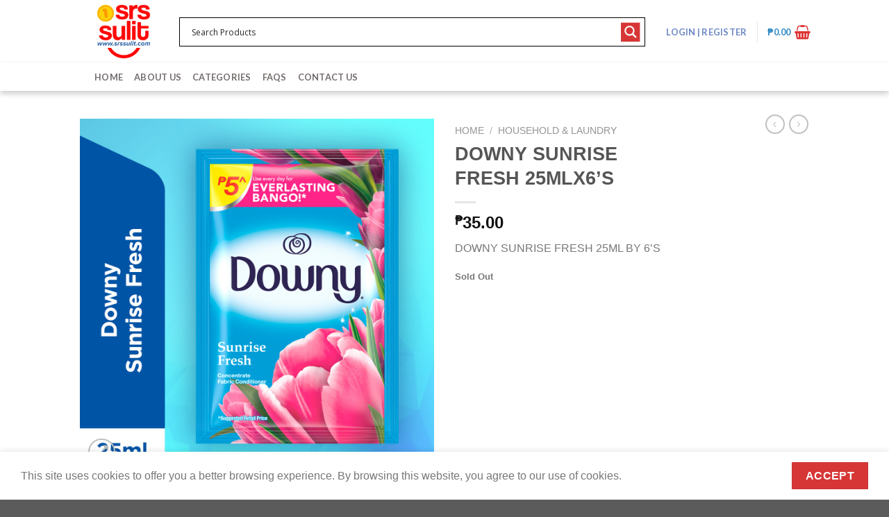

--- FILE ---
content_type: text/html; charset=utf-8
request_url: https://www.google.com/recaptcha/api2/anchor?ar=1&k=6Le4I4AaAAAAAHK56wi5dEPXd8pntbC9wlHRYcyI&co=aHR0cHM6Ly93d3cuc3Jzc3VsaXQuY29tOjQ0Mw..&hl=en&v=PoyoqOPhxBO7pBk68S4YbpHZ&theme=light&size=normal&anchor-ms=20000&execute-ms=30000&cb=ia33e4fb268c
body_size: 49427
content:
<!DOCTYPE HTML><html dir="ltr" lang="en"><head><meta http-equiv="Content-Type" content="text/html; charset=UTF-8">
<meta http-equiv="X-UA-Compatible" content="IE=edge">
<title>reCAPTCHA</title>
<style type="text/css">
/* cyrillic-ext */
@font-face {
  font-family: 'Roboto';
  font-style: normal;
  font-weight: 400;
  font-stretch: 100%;
  src: url(//fonts.gstatic.com/s/roboto/v48/KFO7CnqEu92Fr1ME7kSn66aGLdTylUAMa3GUBHMdazTgWw.woff2) format('woff2');
  unicode-range: U+0460-052F, U+1C80-1C8A, U+20B4, U+2DE0-2DFF, U+A640-A69F, U+FE2E-FE2F;
}
/* cyrillic */
@font-face {
  font-family: 'Roboto';
  font-style: normal;
  font-weight: 400;
  font-stretch: 100%;
  src: url(//fonts.gstatic.com/s/roboto/v48/KFO7CnqEu92Fr1ME7kSn66aGLdTylUAMa3iUBHMdazTgWw.woff2) format('woff2');
  unicode-range: U+0301, U+0400-045F, U+0490-0491, U+04B0-04B1, U+2116;
}
/* greek-ext */
@font-face {
  font-family: 'Roboto';
  font-style: normal;
  font-weight: 400;
  font-stretch: 100%;
  src: url(//fonts.gstatic.com/s/roboto/v48/KFO7CnqEu92Fr1ME7kSn66aGLdTylUAMa3CUBHMdazTgWw.woff2) format('woff2');
  unicode-range: U+1F00-1FFF;
}
/* greek */
@font-face {
  font-family: 'Roboto';
  font-style: normal;
  font-weight: 400;
  font-stretch: 100%;
  src: url(//fonts.gstatic.com/s/roboto/v48/KFO7CnqEu92Fr1ME7kSn66aGLdTylUAMa3-UBHMdazTgWw.woff2) format('woff2');
  unicode-range: U+0370-0377, U+037A-037F, U+0384-038A, U+038C, U+038E-03A1, U+03A3-03FF;
}
/* math */
@font-face {
  font-family: 'Roboto';
  font-style: normal;
  font-weight: 400;
  font-stretch: 100%;
  src: url(//fonts.gstatic.com/s/roboto/v48/KFO7CnqEu92Fr1ME7kSn66aGLdTylUAMawCUBHMdazTgWw.woff2) format('woff2');
  unicode-range: U+0302-0303, U+0305, U+0307-0308, U+0310, U+0312, U+0315, U+031A, U+0326-0327, U+032C, U+032F-0330, U+0332-0333, U+0338, U+033A, U+0346, U+034D, U+0391-03A1, U+03A3-03A9, U+03B1-03C9, U+03D1, U+03D5-03D6, U+03F0-03F1, U+03F4-03F5, U+2016-2017, U+2034-2038, U+203C, U+2040, U+2043, U+2047, U+2050, U+2057, U+205F, U+2070-2071, U+2074-208E, U+2090-209C, U+20D0-20DC, U+20E1, U+20E5-20EF, U+2100-2112, U+2114-2115, U+2117-2121, U+2123-214F, U+2190, U+2192, U+2194-21AE, U+21B0-21E5, U+21F1-21F2, U+21F4-2211, U+2213-2214, U+2216-22FF, U+2308-230B, U+2310, U+2319, U+231C-2321, U+2336-237A, U+237C, U+2395, U+239B-23B7, U+23D0, U+23DC-23E1, U+2474-2475, U+25AF, U+25B3, U+25B7, U+25BD, U+25C1, U+25CA, U+25CC, U+25FB, U+266D-266F, U+27C0-27FF, U+2900-2AFF, U+2B0E-2B11, U+2B30-2B4C, U+2BFE, U+3030, U+FF5B, U+FF5D, U+1D400-1D7FF, U+1EE00-1EEFF;
}
/* symbols */
@font-face {
  font-family: 'Roboto';
  font-style: normal;
  font-weight: 400;
  font-stretch: 100%;
  src: url(//fonts.gstatic.com/s/roboto/v48/KFO7CnqEu92Fr1ME7kSn66aGLdTylUAMaxKUBHMdazTgWw.woff2) format('woff2');
  unicode-range: U+0001-000C, U+000E-001F, U+007F-009F, U+20DD-20E0, U+20E2-20E4, U+2150-218F, U+2190, U+2192, U+2194-2199, U+21AF, U+21E6-21F0, U+21F3, U+2218-2219, U+2299, U+22C4-22C6, U+2300-243F, U+2440-244A, U+2460-24FF, U+25A0-27BF, U+2800-28FF, U+2921-2922, U+2981, U+29BF, U+29EB, U+2B00-2BFF, U+4DC0-4DFF, U+FFF9-FFFB, U+10140-1018E, U+10190-1019C, U+101A0, U+101D0-101FD, U+102E0-102FB, U+10E60-10E7E, U+1D2C0-1D2D3, U+1D2E0-1D37F, U+1F000-1F0FF, U+1F100-1F1AD, U+1F1E6-1F1FF, U+1F30D-1F30F, U+1F315, U+1F31C, U+1F31E, U+1F320-1F32C, U+1F336, U+1F378, U+1F37D, U+1F382, U+1F393-1F39F, U+1F3A7-1F3A8, U+1F3AC-1F3AF, U+1F3C2, U+1F3C4-1F3C6, U+1F3CA-1F3CE, U+1F3D4-1F3E0, U+1F3ED, U+1F3F1-1F3F3, U+1F3F5-1F3F7, U+1F408, U+1F415, U+1F41F, U+1F426, U+1F43F, U+1F441-1F442, U+1F444, U+1F446-1F449, U+1F44C-1F44E, U+1F453, U+1F46A, U+1F47D, U+1F4A3, U+1F4B0, U+1F4B3, U+1F4B9, U+1F4BB, U+1F4BF, U+1F4C8-1F4CB, U+1F4D6, U+1F4DA, U+1F4DF, U+1F4E3-1F4E6, U+1F4EA-1F4ED, U+1F4F7, U+1F4F9-1F4FB, U+1F4FD-1F4FE, U+1F503, U+1F507-1F50B, U+1F50D, U+1F512-1F513, U+1F53E-1F54A, U+1F54F-1F5FA, U+1F610, U+1F650-1F67F, U+1F687, U+1F68D, U+1F691, U+1F694, U+1F698, U+1F6AD, U+1F6B2, U+1F6B9-1F6BA, U+1F6BC, U+1F6C6-1F6CF, U+1F6D3-1F6D7, U+1F6E0-1F6EA, U+1F6F0-1F6F3, U+1F6F7-1F6FC, U+1F700-1F7FF, U+1F800-1F80B, U+1F810-1F847, U+1F850-1F859, U+1F860-1F887, U+1F890-1F8AD, U+1F8B0-1F8BB, U+1F8C0-1F8C1, U+1F900-1F90B, U+1F93B, U+1F946, U+1F984, U+1F996, U+1F9E9, U+1FA00-1FA6F, U+1FA70-1FA7C, U+1FA80-1FA89, U+1FA8F-1FAC6, U+1FACE-1FADC, U+1FADF-1FAE9, U+1FAF0-1FAF8, U+1FB00-1FBFF;
}
/* vietnamese */
@font-face {
  font-family: 'Roboto';
  font-style: normal;
  font-weight: 400;
  font-stretch: 100%;
  src: url(//fonts.gstatic.com/s/roboto/v48/KFO7CnqEu92Fr1ME7kSn66aGLdTylUAMa3OUBHMdazTgWw.woff2) format('woff2');
  unicode-range: U+0102-0103, U+0110-0111, U+0128-0129, U+0168-0169, U+01A0-01A1, U+01AF-01B0, U+0300-0301, U+0303-0304, U+0308-0309, U+0323, U+0329, U+1EA0-1EF9, U+20AB;
}
/* latin-ext */
@font-face {
  font-family: 'Roboto';
  font-style: normal;
  font-weight: 400;
  font-stretch: 100%;
  src: url(//fonts.gstatic.com/s/roboto/v48/KFO7CnqEu92Fr1ME7kSn66aGLdTylUAMa3KUBHMdazTgWw.woff2) format('woff2');
  unicode-range: U+0100-02BA, U+02BD-02C5, U+02C7-02CC, U+02CE-02D7, U+02DD-02FF, U+0304, U+0308, U+0329, U+1D00-1DBF, U+1E00-1E9F, U+1EF2-1EFF, U+2020, U+20A0-20AB, U+20AD-20C0, U+2113, U+2C60-2C7F, U+A720-A7FF;
}
/* latin */
@font-face {
  font-family: 'Roboto';
  font-style: normal;
  font-weight: 400;
  font-stretch: 100%;
  src: url(//fonts.gstatic.com/s/roboto/v48/KFO7CnqEu92Fr1ME7kSn66aGLdTylUAMa3yUBHMdazQ.woff2) format('woff2');
  unicode-range: U+0000-00FF, U+0131, U+0152-0153, U+02BB-02BC, U+02C6, U+02DA, U+02DC, U+0304, U+0308, U+0329, U+2000-206F, U+20AC, U+2122, U+2191, U+2193, U+2212, U+2215, U+FEFF, U+FFFD;
}
/* cyrillic-ext */
@font-face {
  font-family: 'Roboto';
  font-style: normal;
  font-weight: 500;
  font-stretch: 100%;
  src: url(//fonts.gstatic.com/s/roboto/v48/KFO7CnqEu92Fr1ME7kSn66aGLdTylUAMa3GUBHMdazTgWw.woff2) format('woff2');
  unicode-range: U+0460-052F, U+1C80-1C8A, U+20B4, U+2DE0-2DFF, U+A640-A69F, U+FE2E-FE2F;
}
/* cyrillic */
@font-face {
  font-family: 'Roboto';
  font-style: normal;
  font-weight: 500;
  font-stretch: 100%;
  src: url(//fonts.gstatic.com/s/roboto/v48/KFO7CnqEu92Fr1ME7kSn66aGLdTylUAMa3iUBHMdazTgWw.woff2) format('woff2');
  unicode-range: U+0301, U+0400-045F, U+0490-0491, U+04B0-04B1, U+2116;
}
/* greek-ext */
@font-face {
  font-family: 'Roboto';
  font-style: normal;
  font-weight: 500;
  font-stretch: 100%;
  src: url(//fonts.gstatic.com/s/roboto/v48/KFO7CnqEu92Fr1ME7kSn66aGLdTylUAMa3CUBHMdazTgWw.woff2) format('woff2');
  unicode-range: U+1F00-1FFF;
}
/* greek */
@font-face {
  font-family: 'Roboto';
  font-style: normal;
  font-weight: 500;
  font-stretch: 100%;
  src: url(//fonts.gstatic.com/s/roboto/v48/KFO7CnqEu92Fr1ME7kSn66aGLdTylUAMa3-UBHMdazTgWw.woff2) format('woff2');
  unicode-range: U+0370-0377, U+037A-037F, U+0384-038A, U+038C, U+038E-03A1, U+03A3-03FF;
}
/* math */
@font-face {
  font-family: 'Roboto';
  font-style: normal;
  font-weight: 500;
  font-stretch: 100%;
  src: url(//fonts.gstatic.com/s/roboto/v48/KFO7CnqEu92Fr1ME7kSn66aGLdTylUAMawCUBHMdazTgWw.woff2) format('woff2');
  unicode-range: U+0302-0303, U+0305, U+0307-0308, U+0310, U+0312, U+0315, U+031A, U+0326-0327, U+032C, U+032F-0330, U+0332-0333, U+0338, U+033A, U+0346, U+034D, U+0391-03A1, U+03A3-03A9, U+03B1-03C9, U+03D1, U+03D5-03D6, U+03F0-03F1, U+03F4-03F5, U+2016-2017, U+2034-2038, U+203C, U+2040, U+2043, U+2047, U+2050, U+2057, U+205F, U+2070-2071, U+2074-208E, U+2090-209C, U+20D0-20DC, U+20E1, U+20E5-20EF, U+2100-2112, U+2114-2115, U+2117-2121, U+2123-214F, U+2190, U+2192, U+2194-21AE, U+21B0-21E5, U+21F1-21F2, U+21F4-2211, U+2213-2214, U+2216-22FF, U+2308-230B, U+2310, U+2319, U+231C-2321, U+2336-237A, U+237C, U+2395, U+239B-23B7, U+23D0, U+23DC-23E1, U+2474-2475, U+25AF, U+25B3, U+25B7, U+25BD, U+25C1, U+25CA, U+25CC, U+25FB, U+266D-266F, U+27C0-27FF, U+2900-2AFF, U+2B0E-2B11, U+2B30-2B4C, U+2BFE, U+3030, U+FF5B, U+FF5D, U+1D400-1D7FF, U+1EE00-1EEFF;
}
/* symbols */
@font-face {
  font-family: 'Roboto';
  font-style: normal;
  font-weight: 500;
  font-stretch: 100%;
  src: url(//fonts.gstatic.com/s/roboto/v48/KFO7CnqEu92Fr1ME7kSn66aGLdTylUAMaxKUBHMdazTgWw.woff2) format('woff2');
  unicode-range: U+0001-000C, U+000E-001F, U+007F-009F, U+20DD-20E0, U+20E2-20E4, U+2150-218F, U+2190, U+2192, U+2194-2199, U+21AF, U+21E6-21F0, U+21F3, U+2218-2219, U+2299, U+22C4-22C6, U+2300-243F, U+2440-244A, U+2460-24FF, U+25A0-27BF, U+2800-28FF, U+2921-2922, U+2981, U+29BF, U+29EB, U+2B00-2BFF, U+4DC0-4DFF, U+FFF9-FFFB, U+10140-1018E, U+10190-1019C, U+101A0, U+101D0-101FD, U+102E0-102FB, U+10E60-10E7E, U+1D2C0-1D2D3, U+1D2E0-1D37F, U+1F000-1F0FF, U+1F100-1F1AD, U+1F1E6-1F1FF, U+1F30D-1F30F, U+1F315, U+1F31C, U+1F31E, U+1F320-1F32C, U+1F336, U+1F378, U+1F37D, U+1F382, U+1F393-1F39F, U+1F3A7-1F3A8, U+1F3AC-1F3AF, U+1F3C2, U+1F3C4-1F3C6, U+1F3CA-1F3CE, U+1F3D4-1F3E0, U+1F3ED, U+1F3F1-1F3F3, U+1F3F5-1F3F7, U+1F408, U+1F415, U+1F41F, U+1F426, U+1F43F, U+1F441-1F442, U+1F444, U+1F446-1F449, U+1F44C-1F44E, U+1F453, U+1F46A, U+1F47D, U+1F4A3, U+1F4B0, U+1F4B3, U+1F4B9, U+1F4BB, U+1F4BF, U+1F4C8-1F4CB, U+1F4D6, U+1F4DA, U+1F4DF, U+1F4E3-1F4E6, U+1F4EA-1F4ED, U+1F4F7, U+1F4F9-1F4FB, U+1F4FD-1F4FE, U+1F503, U+1F507-1F50B, U+1F50D, U+1F512-1F513, U+1F53E-1F54A, U+1F54F-1F5FA, U+1F610, U+1F650-1F67F, U+1F687, U+1F68D, U+1F691, U+1F694, U+1F698, U+1F6AD, U+1F6B2, U+1F6B9-1F6BA, U+1F6BC, U+1F6C6-1F6CF, U+1F6D3-1F6D7, U+1F6E0-1F6EA, U+1F6F0-1F6F3, U+1F6F7-1F6FC, U+1F700-1F7FF, U+1F800-1F80B, U+1F810-1F847, U+1F850-1F859, U+1F860-1F887, U+1F890-1F8AD, U+1F8B0-1F8BB, U+1F8C0-1F8C1, U+1F900-1F90B, U+1F93B, U+1F946, U+1F984, U+1F996, U+1F9E9, U+1FA00-1FA6F, U+1FA70-1FA7C, U+1FA80-1FA89, U+1FA8F-1FAC6, U+1FACE-1FADC, U+1FADF-1FAE9, U+1FAF0-1FAF8, U+1FB00-1FBFF;
}
/* vietnamese */
@font-face {
  font-family: 'Roboto';
  font-style: normal;
  font-weight: 500;
  font-stretch: 100%;
  src: url(//fonts.gstatic.com/s/roboto/v48/KFO7CnqEu92Fr1ME7kSn66aGLdTylUAMa3OUBHMdazTgWw.woff2) format('woff2');
  unicode-range: U+0102-0103, U+0110-0111, U+0128-0129, U+0168-0169, U+01A0-01A1, U+01AF-01B0, U+0300-0301, U+0303-0304, U+0308-0309, U+0323, U+0329, U+1EA0-1EF9, U+20AB;
}
/* latin-ext */
@font-face {
  font-family: 'Roboto';
  font-style: normal;
  font-weight: 500;
  font-stretch: 100%;
  src: url(//fonts.gstatic.com/s/roboto/v48/KFO7CnqEu92Fr1ME7kSn66aGLdTylUAMa3KUBHMdazTgWw.woff2) format('woff2');
  unicode-range: U+0100-02BA, U+02BD-02C5, U+02C7-02CC, U+02CE-02D7, U+02DD-02FF, U+0304, U+0308, U+0329, U+1D00-1DBF, U+1E00-1E9F, U+1EF2-1EFF, U+2020, U+20A0-20AB, U+20AD-20C0, U+2113, U+2C60-2C7F, U+A720-A7FF;
}
/* latin */
@font-face {
  font-family: 'Roboto';
  font-style: normal;
  font-weight: 500;
  font-stretch: 100%;
  src: url(//fonts.gstatic.com/s/roboto/v48/KFO7CnqEu92Fr1ME7kSn66aGLdTylUAMa3yUBHMdazQ.woff2) format('woff2');
  unicode-range: U+0000-00FF, U+0131, U+0152-0153, U+02BB-02BC, U+02C6, U+02DA, U+02DC, U+0304, U+0308, U+0329, U+2000-206F, U+20AC, U+2122, U+2191, U+2193, U+2212, U+2215, U+FEFF, U+FFFD;
}
/* cyrillic-ext */
@font-face {
  font-family: 'Roboto';
  font-style: normal;
  font-weight: 900;
  font-stretch: 100%;
  src: url(//fonts.gstatic.com/s/roboto/v48/KFO7CnqEu92Fr1ME7kSn66aGLdTylUAMa3GUBHMdazTgWw.woff2) format('woff2');
  unicode-range: U+0460-052F, U+1C80-1C8A, U+20B4, U+2DE0-2DFF, U+A640-A69F, U+FE2E-FE2F;
}
/* cyrillic */
@font-face {
  font-family: 'Roboto';
  font-style: normal;
  font-weight: 900;
  font-stretch: 100%;
  src: url(//fonts.gstatic.com/s/roboto/v48/KFO7CnqEu92Fr1ME7kSn66aGLdTylUAMa3iUBHMdazTgWw.woff2) format('woff2');
  unicode-range: U+0301, U+0400-045F, U+0490-0491, U+04B0-04B1, U+2116;
}
/* greek-ext */
@font-face {
  font-family: 'Roboto';
  font-style: normal;
  font-weight: 900;
  font-stretch: 100%;
  src: url(//fonts.gstatic.com/s/roboto/v48/KFO7CnqEu92Fr1ME7kSn66aGLdTylUAMa3CUBHMdazTgWw.woff2) format('woff2');
  unicode-range: U+1F00-1FFF;
}
/* greek */
@font-face {
  font-family: 'Roboto';
  font-style: normal;
  font-weight: 900;
  font-stretch: 100%;
  src: url(//fonts.gstatic.com/s/roboto/v48/KFO7CnqEu92Fr1ME7kSn66aGLdTylUAMa3-UBHMdazTgWw.woff2) format('woff2');
  unicode-range: U+0370-0377, U+037A-037F, U+0384-038A, U+038C, U+038E-03A1, U+03A3-03FF;
}
/* math */
@font-face {
  font-family: 'Roboto';
  font-style: normal;
  font-weight: 900;
  font-stretch: 100%;
  src: url(//fonts.gstatic.com/s/roboto/v48/KFO7CnqEu92Fr1ME7kSn66aGLdTylUAMawCUBHMdazTgWw.woff2) format('woff2');
  unicode-range: U+0302-0303, U+0305, U+0307-0308, U+0310, U+0312, U+0315, U+031A, U+0326-0327, U+032C, U+032F-0330, U+0332-0333, U+0338, U+033A, U+0346, U+034D, U+0391-03A1, U+03A3-03A9, U+03B1-03C9, U+03D1, U+03D5-03D6, U+03F0-03F1, U+03F4-03F5, U+2016-2017, U+2034-2038, U+203C, U+2040, U+2043, U+2047, U+2050, U+2057, U+205F, U+2070-2071, U+2074-208E, U+2090-209C, U+20D0-20DC, U+20E1, U+20E5-20EF, U+2100-2112, U+2114-2115, U+2117-2121, U+2123-214F, U+2190, U+2192, U+2194-21AE, U+21B0-21E5, U+21F1-21F2, U+21F4-2211, U+2213-2214, U+2216-22FF, U+2308-230B, U+2310, U+2319, U+231C-2321, U+2336-237A, U+237C, U+2395, U+239B-23B7, U+23D0, U+23DC-23E1, U+2474-2475, U+25AF, U+25B3, U+25B7, U+25BD, U+25C1, U+25CA, U+25CC, U+25FB, U+266D-266F, U+27C0-27FF, U+2900-2AFF, U+2B0E-2B11, U+2B30-2B4C, U+2BFE, U+3030, U+FF5B, U+FF5D, U+1D400-1D7FF, U+1EE00-1EEFF;
}
/* symbols */
@font-face {
  font-family: 'Roboto';
  font-style: normal;
  font-weight: 900;
  font-stretch: 100%;
  src: url(//fonts.gstatic.com/s/roboto/v48/KFO7CnqEu92Fr1ME7kSn66aGLdTylUAMaxKUBHMdazTgWw.woff2) format('woff2');
  unicode-range: U+0001-000C, U+000E-001F, U+007F-009F, U+20DD-20E0, U+20E2-20E4, U+2150-218F, U+2190, U+2192, U+2194-2199, U+21AF, U+21E6-21F0, U+21F3, U+2218-2219, U+2299, U+22C4-22C6, U+2300-243F, U+2440-244A, U+2460-24FF, U+25A0-27BF, U+2800-28FF, U+2921-2922, U+2981, U+29BF, U+29EB, U+2B00-2BFF, U+4DC0-4DFF, U+FFF9-FFFB, U+10140-1018E, U+10190-1019C, U+101A0, U+101D0-101FD, U+102E0-102FB, U+10E60-10E7E, U+1D2C0-1D2D3, U+1D2E0-1D37F, U+1F000-1F0FF, U+1F100-1F1AD, U+1F1E6-1F1FF, U+1F30D-1F30F, U+1F315, U+1F31C, U+1F31E, U+1F320-1F32C, U+1F336, U+1F378, U+1F37D, U+1F382, U+1F393-1F39F, U+1F3A7-1F3A8, U+1F3AC-1F3AF, U+1F3C2, U+1F3C4-1F3C6, U+1F3CA-1F3CE, U+1F3D4-1F3E0, U+1F3ED, U+1F3F1-1F3F3, U+1F3F5-1F3F7, U+1F408, U+1F415, U+1F41F, U+1F426, U+1F43F, U+1F441-1F442, U+1F444, U+1F446-1F449, U+1F44C-1F44E, U+1F453, U+1F46A, U+1F47D, U+1F4A3, U+1F4B0, U+1F4B3, U+1F4B9, U+1F4BB, U+1F4BF, U+1F4C8-1F4CB, U+1F4D6, U+1F4DA, U+1F4DF, U+1F4E3-1F4E6, U+1F4EA-1F4ED, U+1F4F7, U+1F4F9-1F4FB, U+1F4FD-1F4FE, U+1F503, U+1F507-1F50B, U+1F50D, U+1F512-1F513, U+1F53E-1F54A, U+1F54F-1F5FA, U+1F610, U+1F650-1F67F, U+1F687, U+1F68D, U+1F691, U+1F694, U+1F698, U+1F6AD, U+1F6B2, U+1F6B9-1F6BA, U+1F6BC, U+1F6C6-1F6CF, U+1F6D3-1F6D7, U+1F6E0-1F6EA, U+1F6F0-1F6F3, U+1F6F7-1F6FC, U+1F700-1F7FF, U+1F800-1F80B, U+1F810-1F847, U+1F850-1F859, U+1F860-1F887, U+1F890-1F8AD, U+1F8B0-1F8BB, U+1F8C0-1F8C1, U+1F900-1F90B, U+1F93B, U+1F946, U+1F984, U+1F996, U+1F9E9, U+1FA00-1FA6F, U+1FA70-1FA7C, U+1FA80-1FA89, U+1FA8F-1FAC6, U+1FACE-1FADC, U+1FADF-1FAE9, U+1FAF0-1FAF8, U+1FB00-1FBFF;
}
/* vietnamese */
@font-face {
  font-family: 'Roboto';
  font-style: normal;
  font-weight: 900;
  font-stretch: 100%;
  src: url(//fonts.gstatic.com/s/roboto/v48/KFO7CnqEu92Fr1ME7kSn66aGLdTylUAMa3OUBHMdazTgWw.woff2) format('woff2');
  unicode-range: U+0102-0103, U+0110-0111, U+0128-0129, U+0168-0169, U+01A0-01A1, U+01AF-01B0, U+0300-0301, U+0303-0304, U+0308-0309, U+0323, U+0329, U+1EA0-1EF9, U+20AB;
}
/* latin-ext */
@font-face {
  font-family: 'Roboto';
  font-style: normal;
  font-weight: 900;
  font-stretch: 100%;
  src: url(//fonts.gstatic.com/s/roboto/v48/KFO7CnqEu92Fr1ME7kSn66aGLdTylUAMa3KUBHMdazTgWw.woff2) format('woff2');
  unicode-range: U+0100-02BA, U+02BD-02C5, U+02C7-02CC, U+02CE-02D7, U+02DD-02FF, U+0304, U+0308, U+0329, U+1D00-1DBF, U+1E00-1E9F, U+1EF2-1EFF, U+2020, U+20A0-20AB, U+20AD-20C0, U+2113, U+2C60-2C7F, U+A720-A7FF;
}
/* latin */
@font-face {
  font-family: 'Roboto';
  font-style: normal;
  font-weight: 900;
  font-stretch: 100%;
  src: url(//fonts.gstatic.com/s/roboto/v48/KFO7CnqEu92Fr1ME7kSn66aGLdTylUAMa3yUBHMdazQ.woff2) format('woff2');
  unicode-range: U+0000-00FF, U+0131, U+0152-0153, U+02BB-02BC, U+02C6, U+02DA, U+02DC, U+0304, U+0308, U+0329, U+2000-206F, U+20AC, U+2122, U+2191, U+2193, U+2212, U+2215, U+FEFF, U+FFFD;
}

</style>
<link rel="stylesheet" type="text/css" href="https://www.gstatic.com/recaptcha/releases/PoyoqOPhxBO7pBk68S4YbpHZ/styles__ltr.css">
<script nonce="Qk2RU3snmFBbKI6ptYYWAg" type="text/javascript">window['__recaptcha_api'] = 'https://www.google.com/recaptcha/api2/';</script>
<script type="text/javascript" src="https://www.gstatic.com/recaptcha/releases/PoyoqOPhxBO7pBk68S4YbpHZ/recaptcha__en.js" nonce="Qk2RU3snmFBbKI6ptYYWAg">
      
    </script></head>
<body><div id="rc-anchor-alert" class="rc-anchor-alert"></div>
<input type="hidden" id="recaptcha-token" value="[base64]">
<script type="text/javascript" nonce="Qk2RU3snmFBbKI6ptYYWAg">
      recaptcha.anchor.Main.init("[\x22ainput\x22,[\x22bgdata\x22,\x22\x22,\[base64]/[base64]/[base64]/ZyhXLGgpOnEoW04sMjEsbF0sVywwKSxoKSxmYWxzZSxmYWxzZSl9Y2F0Y2goayl7RygzNTgsVyk/[base64]/[base64]/[base64]/[base64]/[base64]/[base64]/[base64]/bmV3IEJbT10oRFswXSk6dz09Mj9uZXcgQltPXShEWzBdLERbMV0pOnc9PTM/bmV3IEJbT10oRFswXSxEWzFdLERbMl0pOnc9PTQ/[base64]/[base64]/[base64]/[base64]/[base64]\\u003d\x22,\[base64]\x22,\x22wr82dcK5XQ/Cl0LDhsOXwr5gBsK/GEfCiRPDmsOfw7bDhMKdUzLCicKRGxnCim4HVsOkwrPDrcKww64QN3Z/dEPCmMK4w7g2ecOXB13DkMK1cEzCisO3w6FobsKHA8KidcK6PsKfwqFRwpDCtDsFwrtPw73DpQhKwp/[base64]/DqmLDocOjwpUSasKtVMKdw5F6F8KhC8O9w6/CvEPCkcO9w5U7fMOlRB0uKsORw53Cp8Ovw6/Ct0NYw4dfwo3Cj1YQKDxGw6PCgizDpmsNZB0+KhlYw5LDjRZOHxJae8KMw7gsw5vCm8OKTcObwr9YNMKKAMKQfH9aw7HDrzfDpMK/wpbCuHfDvl/DiCALaDQHewAMR8KuwrZKwoFGIwMfw6TCrTBBw63CiW9TwpAPKXLClUYrw73Cl8Kqw4F4D3fCrHXDs8KNMsK5wrDDjF0VIMK2wrDDlsK1I1s1wo3CoMO0XcOVwo7DrR7DkF0BfMK4wrXDmsOFYMKWwq9vw4UcLE/CtsKkGTZ8KjzCjUTDnsK1w4TCmcOtw4TCo8OwZMK8wqvDphTDjiTDm2IUwrrDscKtfMKREcKeEHkdwrM8wqo6eADDkgl4w7vCoDfCl3B2wobDjRbDt0ZUw5vDmGUOw7g7w67DrC/CsiQ/w6vCmHpjGHBtcXvDmCErLcOeTFXCmMOgW8OcwrhuDcK9woDCnsOAw6TClS/CnngaFiIaC2c/w6jDkitbWDHCkWhUwojCqMOiw6ZWE8O/wpnDvkYxDsKUDi3CnHTCoV49wr/[base64]/[base64]/PMOowrTDvsKfQ8Kow6w6N8O+wpQkwovCmcKAflttwogBw7Ehwrc+w7TDuMK4Z8K+wqRdTTjCjFszw7hEWDU8wp8Vw6XDtMOlwrDDpcKPw6ISw49HGWPDkMKDwr/DgFTCrMKsR8Kkw53Ct8KRT8KZOMOieDvDv8KrT03DuMK8VsOUXlPCn8OMOMOpw75tc8K7wqLCkX19wpw7YBZMwrnDsU/Du8O/wp/DrcKjKClfw5TDjMOtwrzCgmDDowQHwr1dW8K8dcO8wozDjMKdw77CuwbCvMOwXMOjF8KUwqbCg0BmQxtFdcK0LcObPcK0w7rChMOXw45dw6t2wqnDig8Bwo/Dk2fDi2HDgxzCpFd4wqDDgMKSYsKBwqllNAELwoDDlcOYD3TDgExlwpRBwrQ7M8OCSRMTEMKWHkXClT9Bw6xQwq/[base64]/DhsOLwrjDmSQ+XMOTwqgaw6LDjwQUwp7DnSTCi8OYwpk+wr/[base64]/XXzCr28OQcKdPcK9wpfDnRHCthzCngkQe8KTwqVaKDPCuMOLwrTCvwTCr8KUw5fDnU9bEAbDszjDpMKFwpZYw6zDslNBwrzDgEsPw7vDqWEYCMKwc8KOMcKewr91w7nDksOAGkDDpS/DpS7CoUrDm1LDuk3CnzHCnsKAMsKsFMK2MMKBXFjCu1ltw7TCgGYCYEY5DA3DkG/[base64]/CmMKQwosOZMKaPC/ChMOnN8KUQ8KmwpIEw4DDnlc8wo7DtXF8w6/DqWpwUCvDj1PCrcKUw7/CtsOXw7EdIitxwrLCgMKxRsOOw4FbwrfCtsOPw7rDvcKyFcOjw6DCi3Qaw5cFbg48w6BzesOXXmduw7Mzw73Cv2Q+w7zChMK6HmsCVAfDmgnClMOVw5nCvcKGwpRgM0Btwo7Dni/DnMKRWWQhw5/CnsKOw60Xb1QJwrzDvlnCgsOPwqINQ8K5bMOfwqXCq1bDt8OHwpt8wq48HcOewpwcQ8K7w7DCncKQwpPCvGjDocK8wr0Xwo9WwrkyYsODw5opwqrCqhglMW7Co8KDw5MEMxMnw7fDmBXCosKZw5EMw4TDi2/ChyNEERbDgFvDhj91LlPCizTCm8Kewp7CssKIw6AEG8OVWsOgw5fDgCjCjHXCoRPDmRHDgXrCscOWw7Zfwo9Lw4RyfWPCrsKfwpPDpMKKw6DCo3DDpcK8w7sJHQI3woQJw64GRSnDl8OFw7sEwrhjGjrDgMKJSsOkYHwnwo5balTCpMKpw5jDkMO/GSjClFjCjsKvcsK5MsOyw7zCrsKfXlpiwo7DvcOJK8KcGS7DnHvCvMKMw4MBI3bDoQfCrsO5w6bDtGIaRMOBw6kpw74HwrMPQTdPPj4Tw57DuQksUMKpwqpCw5h+wozCkMOZwovCjCNswosLwp5gdFQtw7pFw4EmwrHDjQgQw6HCs8Ojw7BhMcOhAcOow4g+wp/CjwDDjsO2w7vDucKNw6VWecO0w7ZeeMO0w7LCg8KMwp5rNMK2wq5wwq3DqT7CpcKHwo1UG8K5SEFlwobDnMKIKcKRW3NkV8OFw5QbX8K9fcKBw69ODwcTMsO/AMOKwqAmScKudcOYw7BYw4PDoxXDrsOnw5HCgWPDlcOsAV7DvcKjE8KpKsOIw5fDhRxfJMKuwqrChcKAF8OcwqoIw57CtC8Nw4g/QcO4wpbCjsOQU8OTSU7CoTwZXWUxEgbCiwbCj8KpSHwmwpPDlFFawrrDp8Kow7TCucOzGhHDvCvDq1LDlG9LZcOkJRYEwoHCk8OHLsO+F2AoZ8Kaw7cZw4DDisOdKsKOXGTDuTnCo8K/HMOwAsK9w5kmw5/CkxUOTMKMw4o5wr1xwpRxw59Qw65KwpfCvsKtRV3CkGNuTnjCl03CjEE/HxxZwpRpw5LCj8OCwqINfMKKGnFdBcOOCMKQVMO+wqN+wpt1YcOaRGk3wpXDk8Opwr3Doyp2C2HDkTYhKsODTkjCiH/DkUTCvcKUXcO9w5TDh8O3DcOmJFzCiMKVwqJdw65LbcKkwoHCuwvDs8KJMwdtwrhCwqvDik3DmB7ClQkjwpZMATHCrcK9wpnDrMKMbcOYwrrDvAbDrSV/RS7CowkIV0JgwrPCtMO2CMK8w5Isw7bCqnnCh8ODPnvCtcOUwqTCjVk1w7RAwqvCoE/DisOPw70Xwp0EMCzDtjHCi8Khw6M2w6DCusKAw73CuMKJG1sawr7CnEEyLGXDvMOvPcOWYcKcwpsNG8KxHsK8w7wSP0kiLR0jw53DtVHDv0pSBcOjNV/DscKseX7CjMKOasOew4FjX3HCpgljVCvDgWlywoh+woLDuVUow5ZeBsKTTEwYAsOTw4YhwplJWD9FB8Otw782SMKVWsKuYsKyTHnCuMKnw41Ww6rDnMO1wrDDscOSZHvDnsOzCsKhM8KNLTnDhy/[base64]/Ctx7DlCPCiR3DqXcTwoZmwqpDw77CpADDnCjDq8OhYXDDkivDtsKwfMKvOQULHm7DmXEvwovCvcKxwr7CkMO6worDqDjChWrClnDDlhvDlsKlcsKnwr5ywptMcV9Vwq/CtWFAw4MNOFtEw6ZrGMOPPFTCpVxswoI1QsKRCcKuwpw1w6fDuMOOVMOfA8OzAXEbw7HDqMK/[base64]/HsO4VsOEw4Y7Ampgwp5ew5rChwbDtcKgwrZyM0LDqMKID2jCnzB7w6gtLS5zPiRdw7LDisObw7jCgsKxw5fDkgvCnlkQE8OLwp1uacKgHkXCmUd+wpzCqsK7wpvDm8Oow5jDjirCiS/CrcOZwocPwoLCmcKxfDVXKsKmw77DijbDsRTCklrCn8KWIzRiCV5EYAlcw5otw71XwqvCp8OqwpJPw77DpVnCl1vCozEQJ8KSChNZPMOTGcKNwqrCpcKoVWcBw4nDmcKfw492w6nDoMO8VEfDvsKdMgDDg3gkw7kKQMKdTWddwrwOwp0cw6DDq2/[base64]/CmMOFMcOawpvDqcKlIWnDuW1Rw440IVFRw4ZowqPCu8KjEsKhTSYocsKgwpEAOHh5Rm7DrcOow40cw6DCnwDDnyczX1Z4wo4WwqDDgMO+w5YtwqrCshPDsMO6KMOnw7zDp8OxWh7DhBvDocOzwoQldhQaw4Mlwqsvw5/[base64]/DiMK7wrFmwqRtYsKICsOUwqrCkcOjw7rDkMK6wrgMw7/DoCZefncdUMOzwqYGw43CsCzDuwTDvsOawr3DqAjCvcOYwqpNwoDDuETDsRs3w7pUOMKPIcKaO2/DpcK8wp8wAcKFFTU7bcK9wrpqw4/Dk3DCtMO+w78KJFJnw6k/V0pqw6RJOMOeDGjDm8KhVjHChcOQG8OsJgPCqhDDt8OKw7vCg8KMPBhuwop9woVoL3VQIsKEMsKawq3Dn8OUaHfDtMOnw60bwo0Vw4VHwpHCkcKne8Oww6rDmG7DnU/CtMKrOcKCJi8Jw4zDm8KjwpTCrSt9wrfCmMKwwrdqCcO/CMOQIcOeVipPSMOdw6DCtlUjPcOHfl0PcyzCoEPDs8KTNnRAw6LDuXFHwppiHgfDvjh3wo/Drl3CulokOWUXw7fCkXlWeMOFwocMwqXDhyI0w6LCmQh/[base64]/DtMOew5jDk2E4BcOMYn3DmkQsw77CkFNUwqtcYAvCsT/[base64]/[base64]/CnXnCogoWwrx/[base64]/Dn1FqIx1/w7bDnmLCjAlnGV4EKsOiWsKvc1LDj8OYIEs2ZXvDtGzDjsK3w4ZywpDDt8KFwp1Yw5kRwr7DjDLCr8OdEFHDhHHDqXIUw6nCk8KGwrpLBsKGw5LCvAIMw7HCmMOVwpRNwoDCgl1HCsOBRiDDncKvO8OOw4w/[base64]/DqlAcNhQ3wp5TBsKPLm4owqnCmHAiGWrCqcO+fsKowqVRw4bDmsOtLsOlwpPDqMK+VFLDgMKcO8Kyw5rDt15XwrUaw57DrcK/QGQQw4HDiWsKwp/DrV/CnH4FdHHCrMKqw5zCtSl/[base64]/ChMO1c8O2w6R5w4hOw4Nuw6kUO8O5Yz4Xwo9Iw7LCtsOpF1waw7jClFcwOcKnw7PCoMOnw5NSEmXDn8KUDMOIESfDuSbDs3nCtMKQNRfDmAzCgh3DvMKNwprCnx4OAEdjLyQrJ8K/fsOvwofCt1/DlBZWw57Cqjx2ZWLCghzCicKOw7XCvzc4IcK9w7RSwph0wozDpcObw64HacK2fyM9w4ZTw5vCs8O5STY8eywnw4AEwqsFwqTDmFjDssKsw5JzIsKcw5TCtm3ClUjDh8KaXkvDrB9kWG/DmMKAHi8tRVjDtMKGV0puY8ORwqV6CMOywqnCq03DrhZ4wqRzYHQ/w4dAQVfCqyXCsijDmMKWw4jCtjZqLXbCjCM+w4DCuMOBeEJxR33DtiohTMKawqzCgXzChgnCpcOXwpDDl2zDiW3CkcK1wovDt8K7Y8OFwolOK2U8VUrCsn7CoTUAwonDt8KReQpkT8OowoPDph7CqjJyw6/DlnFCYMOBCFTCgnLCn8KfLMOANjbDmsK/dMKTJMKCw6/DqjkuNgjDtUUdw71iwovDg8OVW8O5OcKvNcOew57DvMOzwrd+w4Ylw7/CuW7Cvj45JlNDw65Vw4LCsz1KSX4aRS96woceW1lJJ8O3wozCjSDCvxkpJMK/w7d2w7ZXwq/Cv8OVw4wKLjLCsMKVV1jCinEKwoVQwrXCgsKlc8K3wrVcwozClG5AKcOGw4DDh0HDgSvDo8KZw6ZewodyNX1pwo/Di8KWw5bChh1yw5fDi8KzwoMdWmFNwpXDoF/CkBVvw7nDsiTDljh9w4LDjQ/[base64]/CgnVKeQQHwrzDqkNpwqJRw4kKJ8KiRB/DscKtWcODwpBfYcOgw4LCn8KmQjTCh8KHwoRaw4XCosO8EhUkFMK4w5XDqsKhw6sBKFQ6NTdxwozCi8KgwrrDmsKzVsOnb8OiwpHDncK/[base64]/CmwHDl8O9w6/Cn8K1woRkwqnDgcOzYRLDvwzDkXhew5s1wofChRpDw4zCohvCkhFKw67DjiI/F8Ouw4/[base64]/woxkXm9vwrIdw4JlS8OEcnPCkSnCpwt+w4jDmcK0wqbChMKfw6/DnFnCtWHDu8KYYMKRw57Cn8KMHsKlwrbCmQ5ewoYYK8K3w70lwp1IwrbCgcKTPsOzwrxAw4QBeHbDnsOJwqXCjTk6wqDChMKzCMOPwqAFwqvDom/DrcOzw5TCjcKxDybCky3DiMOzwrkfwoLDpcO8wpARw6NrCjvDvhrCiVnCp8KLMsK3w6UBCzrDkMObwoxrKDbDtMKqw6bCgz/DmcOZwoXDicONaDlsEsKuVBXCu8O3wqEUEsKdwo1Awp0BwqPCv8OEEW/ChsKuTSswRsOCw7ZUWV1xTQPCilzDlWohwqBPwpIpDj0dN8OWwolZKzLDiyXCtWxWw61gRC7CvcKzP2jDh8K5ZB7Ck8KiwpVSIXd9TEUCLRrDm8Oqw47DvGjClcOWRMOvwqU6wr8KTcOJwqdQwo/DhcKNRsKjwokQwohjPMKvZcOUwqkiAMKiPMOxwrlEwrUReQRMfRgNWcKAwpPDlQTCtng7Um7DocOYw4nDjsOtw6zChcKvFwgPw7QSL8O0M0HDssK/w4BDw4LCoMOsOMOMwo/[base64]/d8OfDMOzwqEoSHlZwowdw5YtVQcMLQ/[base64]/Ci8KkC8KTHQkWQGbCkcK9c8O4dsOPbCodNXjCtsKLQ8OOwofDo3TCjyBseTDCrQ8LWi8AwpTDiBHDszPDlQDCisOOwp3Du8OQOMObfsO0wrJJHGluRcKLwozCssK0V8O1DXlSE8O8w7hsw4nDqnpgwoDDtsOuwr8mw69+w57Cki/DgUbCp3vCrcKxQ8K1VRBFwrnDlnrDrjl3VAHCoADCqMOGwoLDqMKAHV5kw5/[base64]/wq0yw7g1wqXDqUh2QGnDkkU3w599EDppbcKHw4rCsnQOIG3DunHChMOlYMOKw4DChMKnaTZzSipcfkjClkHClQbDnj0XwoxSw4xcw6xEWDVuKcKxRDJCw4Z7QjDCp8KhJGjCjMO2W8OrecOawpDCmsK/w4o+w4J7wrIwK8Odc8K8w7rDg8ObwqQyFMKjw65Vwr3CrcOGBMOFw6Vhwo4WcVNiMjURw53CqMK1VsK+w5sPw7/DocKLGsOIw43ClDrCgAnDszwSwrQFc8OEwpbDu8Kpw6XDuA/[base64]/[base64]/Dm1UCGXCqVjCpVFewoZnwovDrHM4wrrClDLDumDCg8K/Yx/Cpk3Dqy4VTT3CrcKodGxLw4LDvEnDtwrDu1Q1w7zDlcOawpzDszF8w7MIYcOIJcOPw6/CnMOOc8KtVsOHwqHDgcKTCMOuB8OkHcOQwqjCpsKNw6Mhw5DCpA8iwr1rw6EBwrkHwojDr0vDhg/DrsKXwr/CuGlIwqXDjMOYZl1DwozCpFTCqy/CgGPCtnYTwqgyw55aw4NrNXlYJVclfcOSLsKAwp8yw5jDsFl1AmZ9w5XCl8OfEsO7Y1UZwqLDqcOAwoHDkMOUw5gIw7rDvMK3F8KLw6jCrsOFRQwhw5zCjW/CljXCsE7Co07DqnXCni0kXmIDwqNGwoHCsktqwr/[base64]/w7zCp0JNwoIKE8Ksw4gLEyxtSBJ8YsKFOXw1QMKtwp4Xa3Zjw4dSwr/DvcKlXMOFw4/DqQLDvcKbC8K7wpIUbMKow5tFwpE/TcOmfcOFZSXCpXLDiHHDjsK3SMO5w7trasKnwrE+XsOhMMOzbifDlcOaBj3CgjfDvMKeQRjCkyBpwqMbwo/CgMOhGgHDuMKnw55Bw7/DjmvDvCvCmMKvJBFhVMK6bsKowq7DqMKJA8O5eilhGSQRwp/[base64]/DjC/CsjVXw78Bw7HCnMKRHMOXP8KTwptGBmppw6vChMKFw7nDusOHwrIndjROBcOFBcOHwpFgcyNTwq5Jw73Ds8Oiw7YNwoPDtCNjwonChWsJw5TDncOJHCXDmsOewrQQw53Dvz/Dk3LCjMKxw6dxwr/CtEfDu8O0w54kUcOucS/DksKzwo4ZOMKUacO7w5xIw61/OsOEwotBw6csNBfChhobwoh1WQfDmhp9IVvCmTTChBVUwq1ZwpLDlWpCQsOSbMK+AjvCu8OpwqrCs2BUwqbDrsOAD8OZKsKZWnsWwqjDuMKnPMKIw6k9w7s6wr7DsjbCvUE/PUQ8T8OZw4QTKcKdw4/ChsKZw6UUVTRvwpPCohnCr8OjEUh9Jk7CvSzDrAE7PVV1w7nDikpfZcK8Y8K/P0bCgsOSw63DgwjDuMOcUUvDhMK7woF7w74MUiBTUXbDn8O0FMOUKWZUNcOQw6VVw43DsyzDnUAdwrvCkMOqKsOIPHnDiApSw4VbwrLDhMK/Y0XComAnBMOZwrbDvsOwa8OLw4PCpXzDrBQwccKEaiJ2AMK1c8K9w4wgw5Ivw4PCsMKMw5TCoVwww6jCnVRhasOmwok4C8O/PEgpBMOqwoTDjMKuw7nDqHjCgsKaw57DoULDg3PDqQPDs8KoI0fDizDCiAPDkg5hwr9cwohpwrLDtD0awo7Ck1B9w5fDhz7Co0nDgxrDmMOYw6Bpw7nCqMKnSQ/CvFrDmBtiLmjDusKPwrrDosKjKsKpw7Nkw4XCmCR0w7rCtlIAPsKuwpfDm8K9AsKxwo02wpnDnsO7GMKIwrLCvSrCgsORPSdDBRRow4rCgDPCt8Kawrhew4LCjMKuwp3CuMOsw4gqex0/[base64]/DgD/DhEc6w4UQak3ChQhcZMOtw5d6w6XDtMKMThcSQsOgU8Opw5DDvMKBw5bDvsKpJ33DrsOXGMKhw5LDnCrCvMKhIUJ5woEywpbCusKAw71yUMKqNmTCl8KLw5LCuQbDssOmVMOnwpZzEQEyLwhZDxxkw6DDs8KDX1JYw4nDqjYcwrR/V8KJw6jCo8KOw5fCmFcDYAoEcxl9PUZzw5jDvg4JXsKLw7lPw57DoA1idcOHD8Kzf8KcwrDCksO3VmcedibDmyMFDcOTQVfChToVwpjDn8OaVsKaw5DDoXfClMKTwq1qwoZ6U8KAw5TDksOBwqp0w7/Ds8K5wo3Dhg/[base64]/fcOlwr4eIwjDg1jDhSopw4FBwqI5clQfHsKnP8ONC8OsXMOlLMOqwrTCgHfCn8KKwrEecMOON8Kxw5oHd8KlAMOdw6rCqCAVwpFDfjjDgMORVsOXDcO6wrVZw7jCjMOwGAFMW8KVMsOZVsKPLShYIMKaw6bCrTrDpsOGwp1TP8K+H14YZsOqwq/[base64]/DrVxVwp3Dux/CqHJuwo3CjCIZBxzDlUhrwr/DpH7ClsOiwqw8SsKswqJvCQHDmxrDjUBhLcKew4keX8OwCjg1KzxePwvCqkJbOcOQMcORwqhJCksPwpsQwqfCl11mJsOgcsKCfBTDsQltfMO5w7PCvMO9dsO7wo5kw4bDixMIHXMFC8OIE2DCvcO+w5QeZMObwrUNV1oTw7XCosOhw6bDs8ObMsK/w4x0dMOZwoTCmjPCkMKBC8OBw7kjw7/DjiMmbjvCkcKwPnNAMcOjAz1PPhDDgQfDtsO/[base64]/YMK1LBrDiMOwRFzDoDY3flrClMOBw7cqbcOIwoYTw4FIwrJ2wp3DmsKBfMOnwoQEw7shGsOrI8KKw5XDocKsBWdVw5DDmHo1aG14ccKoKh1Ywr/[base64]/ChsK+FkXCicKIw6rCrkrDoyrDgwsrWiPDncOWwokHDsOmw5lYLsOvGsOMw7UJa2zCgh3Ci0DDlnzDisO5By/DtlUtwrXDjAjCusObJS9Aw7DCksOhw7gBw4VxDWhfcwU1BMOKw6Ncw50Nw7TDmwVpw7Uhw5dewodXwqfClsK7EcOvMHwCJMKawpgVGsKew7TDlcKsw7NcJsOuw7ByCVxYDMOmLh7DtcKRw6oywodBw4zDmcK0GMKMKgbDlMOBwrF/acK5SXloJsKoHy44PEseLMKZdFTCjRPCgwxICkLCq28+wrQnwoEuw5fCqcKawqzCoMK/[base64]/DnytWw6rCusKpR397wp7CuEYkwpPCt1fDqcKUwqI2KcKXwqtVQcO0Dz/Dhht1wrZww5MUwqnCjhTDksKWJknDtjvDiR3DgxjCol1Wwp4fRFrCh0rCpVghFMKIw7PDvsKaUDPDmncjw6LDl8OHw7B+aGPCq8KIRMKtf8O1w7I/NijCm8KVNgDDlMKjJG9hR8Kuw4PCviPDiMKUwpfCoHrChRJdworDusKcasOHw4/CjsKWwqrCo1nDk1FYN8KDSn7CnnnCinUHLcKxFh07wq5yND13JcO7wo3DpsKhb8Kyw4bCoHcUwrd9wp/CiBbDkcO5woRvwpLCvxLDkjvCiEZ8JcK+IV/DjlTDkjPCucKuw6cow5LCnMOwL2fDgDlCw7BgZsKbV2rDojYoaUHDucKNW3hwwqluw5VXwo8lw5NxTMKKL8ODw5oNwrUMM8KDSsKAwqk1w7fDglR8wq4OwrbDv8K8wqPCljdPwpPCv8K4csOBw6PCo8O/[base64]/DgSXCoRjCjMKSDULDlgPDpVB7w6/DnFpRwp0bwp/DmyzDvgxuakXDu2gCwqLCmUHDgcO0KHvCvDFYwrB7N1jCmMKzw7BSw53CnwgyJFsWwp4DYMOSAGbClMODw5QMW8KRN8K4w5MmwpRYwrRAw63CncKQUzfClj/[base64]/DjsKBc8OYWRA6wodqw51Iw5fDoMKFw5lgNsO9aHZhNcO+w7UAw7MjQjxFw64HdMOqw58JwpDCtsKww4oXwo7DsMKjRsODKsKqa8KVw4nDocO6wpURTxQpW00xEsK3w53Dv8KPw5fDusOXw5kdw6obMDEzdw/Djz9Dw54EJcOBwqfDmCXDscKSfSXCr8Kqw6zCssKgDsKMw77DtcOLwq7CtErCiz9rwr/[base64]/[base64]/UFfCoFMYEMOQVcOHwq/CiRUIQMKMF8Odw55hTsO5SjwhRC7CryARwoTDicO8w6x+wqYsOh5DMCTCvmDCpcK/w7gICTFEwqnDpArDtgBkbgcnLsO1wrVsPRdoIMO/w7bDjsO7SsK/wq5+DxgcF8OAwqYjHMKRwqvCksOWPcKyHgh+w7XDrV/[base64]/CtnHCs8K1MsKbw6kDwrjDq2rDpsKUwqJ1wqnDgMOcHX1RCMOcP8Kdw4Qiwq0Vw7oFNE/Dvi/DvcOkZSjCgMOWck13w5tsUcK2w7Uvw5dAYWw0wpvDnhzDnWDDucKfPsO+HmvDhg0/[base64]/CjQvDgcOAwr3DglhKFUNSdA3CuRDDpcKDwp87wroEDcKKwqnChsOfw4U6w6BRw5hEwrN2wr02F8OEW8K8I8KUYsKQw78IEsOWfMO+wo/DrBTCs8O5A2rCr8OEw5VFw55gU2dSTm3DpGJSwo3Ci8OnV34hwqTCsCzDjCI/NsKte1h/[base64]/MWRRw5wxa8KBwoMQWsK/w4IwB0zDu2jDrR05wpnDmMKkwq0Aw751NSfDlMOawpvDmQ4rw47CuiDDn8KqDkZDw4FbBMOTw4lVKsOULcKNecK4wp/ClcKMwp8sDsKjw5s+WDDCtTkTESjDpjlNOMOcFsOEZRwPw7hKwrjCtsO1GMKrw5bDnsKXBMOFesKva8KVwojCizPDjAdedEoGw4jCksKLLMO8w4vCgcK1ZQ0lFwAXfsKbEE/DhMOvd3jCu2B0XMOCwqnCu8O+w5pBJsKEScK6w5YLwq06ODHDoMOJwo3CicKIIG0Lw5J3woPCkMKSY8O5C8KwacOYOsKZNiU+wrM1BkgDDG3Cp2xQwo/Dmj9Kw7xPN2gpdcOqKMKZwo91BsKwOSY9wqkIZMOqw5sIZ8Orw5Vvw54qAn3Ct8Ovw71nF8KZw69tbcOkQifCv3HCvnHCtDfCgSHCv3h/fsOTdMO/wokpNA4yPMKbwqrCrTprAMK7wqFZXsOrCcO+w40PwrkHw7cOw4/DmBfDuMOtd8ORIsKtHnzDrMKnwoQOXnDDkS1vw7cbwpHDnl9BwrEyBXMddHnCh3MdBcKld8Ojw4JHEMK4w7vCnMKbwow5ABjCrcKIw7/Du8KMc8KgKB9mNE0gwpcGw75zw4Rywq/DhEXCo8Kfwq8/wp1hR8O5MhnClhVYwqzCiMOwwpzDkh7CtwJDVcOoWMOfPMONRsOCCk/DmxkFYzUyJD/Duz1jwqbClsOCUsK/w7cuZMOnIMK9EcK3U01Kb2NBKwHDvmZJwpB/w6vDq2p0bcKrw4TDusOMK8KHw5NLWVwILMK/wrzCmhHCpGrCisOpOWlkwowowrJwXcKjcjTCqMOQw43ClTHCpWYiw43DtmXDoCXCgzVMwr/[base64]/[base64]/Cv1tue0nDpT3Du8OmA8K2QzEew4o+Rj7Cn2t/woY2wrnDssK2L2nChU7DgsOaEsKTdcK0w485RcKKOMKsclTDkidBJMKSwpHCj3AFw4rDvsOMLMK3UsKiDHJYw499w5xqwo0rETYJWU/CswzCsMOJFGkxw5XCtMOIwozCsBByw6wkwovDojzDsyYSwqHCmcOGTMOJFsKuwp5IEsKuwo8xwovCqsKPSgNEYsOaK8OhwpDDi1Jlwogzwq/Cr3TDv1BtCsK6w5Q6wp0GWV3DnMOOblnDnFhrfcOHPHXDoXDCl2LDnBdqNcKeDsKFw7DDosKcw63DmsKuAsKnw5fCik/Ds0rDjW9Vwp9hwopJwpZqB8OVw7HCjcO/O8KHw7jCjzbDpMO1QMOFw47Dv8Kuw5rCmMOHwrhYwpt3w4cid3fChBzDuyk7ScKTD8KkR8K7wrrDqS5UwqkIZxTCkjotw6I2NS7DlcKswpHDocKUwrLDnBZCw7/[base64]/Ch8KSV30Uwr7DoMKIwqPDoHHDgWh8w7kyJMKDYsKRaB89w5zCtSHCnsKGIFjDpTB9wpXDs8O9wog2AsK/[base64]/dcKUwoV7R2saUUxCWsKQZnDDoMKUTsOnwrDCqcOzLcOlwqJiwrnCpcKfw5cQw4UlecObJyxfw6teH8Oxw7QSw58KwrrDhcOfwqTDliLDh8KHccK+b2xBVR91QMOnGsO6wotnwpPDksOMwqTDpsKBw7jCuShnRA1hAzMYJF5/[base64]/DvmnDs8KlJnDDqVRBeWovwoHCm1XCk8O9wrjDpH1/wqMMw7lSw7QRXE/ClwnDq8OWw6PDg8KhXMKKH3t7YB3CmcKgMQvDiW0hwr3Cv1how54ZM3pYQHd3wpvCv8KsAyQ7w5PCrk5Cw4wrwpvCj8KZVRDDlcKswrfDl2jDjzV+w5LCqsKxIcKvwrPCmcO5w75dwrRQBMObJcKOP8KPwqfCp8K1w7LDrU3DuCjDmMKvE8KYwq/CoMKtaMOOwpo1eBjCkSzDhEsGw6rDpT8gw4nDosOnJMOxPcOvESnDgUzCm8OtUMO7wrJtw5jCh8KkwpDDjTsUGcOQIHjCg3jCu0XCn3bDiiolw60/[base64]/CvMOSPMKNHj3ChMKbwr7DrsKyPCrCjMOnWsKYwr1FwpvDh8OowrPCmsOrchnCk1/Cm8KIw7MYwoXCscOzJTIXK3RJwqvCu3pALgzCgVptwp7DgsK+w7Q6MsOQw4UEwptcwpg8TQXCpsKSwp1EX8KawpUUasKmwp5GwrzChgA/OsKYwoHCssOPw4J2wrvDvj7DumQCLzYJR23DjMK9w5dfdhkXw7jDtsKzw7bCul/CpMOMGkc6wrfCmEccGcKuwpXDhsOcUcOaCsKewo7DqUgCFnfCkEXCsMOpw6TCinnCtMOVfSLDicK+wo0GQXvDjlnDuTPDqwrCsiE2w6nCjWpGMiIaVMKpcRsGQD3CkMKNRyY7X8OdPMO6wqRSw7BEC8K2YF5pwq/DqMKtakzDkMKVLcKVw5pSwr1uQyJfw5bCpxXDuj40w7ZHwrcEKMOywrx7ayjCvcKGY1AQwoLDt8KEwozDncOvwqTDvA/DnwnDol7DqXHCkMKVW23Cj3Y9HMK9w7B/w6rCsW/CjsO1fFrDtETDucOeccOfHcKfwqLCu1suw6UXwo08K8Kww5BzwrvDvXfDpMKPCkrCnAY3a8O+Mn/DiAo/RXAceMKtw6zCiMOMw7VFAVTCtsK5Szdqw7IdEF/CnFXCisKfSMKaZcO2TsKSw67CjwbDlVzCusKSw49Hw5YqEMKiw7vCrkXDuVvDiV/DjmfDsQfCk2/[base64]/ChHA5IcOTAsOLAmVEJ8OGw6wRw7HChBxRwpQzwqFIwqLCrEBOLyYrQcKFwp/CqCzCgcKEw43Cpw3CuyDDn11EwpnDtRJjw6fDgCEPQsOzOWpzBsOqX8OTDADCq8OKIMKXwpDCicKXOzdlwpJ6VU1uwqlTw4rCicOsw63CkTfDqMOlwrYLb8O6EF3CksOWLXF/[base64]/CkkwkcW5PwrXDnU3DtghwAcO3WsOXw7JsBMOAw4jCtsKAG8OHLlwgNhlee8KFcMKMwrR4NHPCgsO3wqdxEhofwoQKYA/[base64]/ChErDpx0ZwpTCqlnDocOjDWh1RMKawpnDhwfCmSQhFTTDucOsw5c0wqJIHcKWw7DDkcKbworDgMOfwr7ChcO/OMKbwrPCozzCvsKnwr0POsKCekpSwojDjcOow7PCrhvDh39+w4DDuV09w51Cw7rCscOLGSnCmMO8w7Jaw4jChUYLd0jCknfDs8KxwqjCvMKjD8OtwqVTG8OBw4/[base64]/CkcK7T8O+bB/CrB/DjcKhw55aLEopS1Vnw7tBwqpUwrPDg8OBw6XCtRzDtSsMSsKnwoIbdR7DuMKswph/ewBtwoUjaMKIYQ7CqCQyw4DDlwjCs08QfCsjGTjCricewpXDusODfhBiGsKdwqRpQMO8wrfDpxE6SWdHesKQdcKww4nCnsOrwo4NwqjDoCLDuMOIwo0dw7Qtw7VHejPDs24pw6/CiEPDvcOWW8Kgwo0Ywr/ChcKVdcOZU8KuwppCQ0jCvwRoJMK6D8O0HcKgwq0/[base64]/[base64]/CoWB1N8KrIkZWDRnCj8KfwpsJw5bCmMKDIk/CtycMOcOKw5YCw6AVwqxow5DDucKEPwjDr8K+wpXDrRHDk8KhGsOYwq5qwqXDhG3ClMOId8Kla0RfD8KcwpDDkGtOWcKLTsOUw7onX8OzeR5gGsKtfMOlwpTCgSBSKhg+wqjDg8OgMkzCrsOXw5/DrBzDoGHDtSrDq2A8wqDDqMKSw4nDj3QfTjAMwplQd8OQwogcw7fCpBLDqFfCvmBfTHnCoMOrw5HCosOfbgrCh3rCnVPCugzCk8K/HcKRAsO+w5VHE8KhwpNbf8KOw7UCZ8OGw51LQnV/UUXCtsO6GA/[base64]/DusKFwrN5w5bDgsOCD8ObKkHCulvCvMO5wqjCkSBYw5/CisOxwpjCkT0mw7AJw4o3ccOjOcKEwr/Co0xDw7xrwq/DjiQyworDscK0QwjDi8OSPcOMKxxJJ3/CqXY4wrTDtcK/Z8KTwpjDlcO3Li9dw71AwpMONMOZGsKgOBpYIcODfl4yw4MvCMO8w47CvQoUcMKgdcOHbMK4wqwZw4IawpbDgMO/w7bChSopajTCtcOmwoEAwqY3MnnCjxXDs8OUVx/CocKDw4zCk8Kww4DCsiAVRjQbw7FAw6/[base64]/CqcO6DnTDiwkCFQVVNMKtR8KSWMKTw7jCtTTDvsO/[base64]/Dr8KRwrdPYsKmSUldwp/DjktYw6TDr8O1LTXCoMKUw5ItJUHCjRRNw5AGw4rCg3IeZsOsJGxnw64OKMKzwrQgwq0EWMKaW8O4w7Y9IwrDoFHCkcKpLcKaNMKBNcOfw7/Ck8KvwrgcwoDDrmYrw6zDlVHClWdPw7Uza8OIGxvCoMK9wq7Dk8OaOMKbeMK/SnM8w607w7knHcKSw5jClGzCvxUdKsONKMKDwpPDq8KmwozChMK/[base64]/Dil3Dh8KowqwawpU1ScOXXiYkwqHCmAvCpC/CrFfDs37DuMKZFEJwwpEow7vCsQXCnsO+w782wrJKfcOSwpPCiMKJwq/ClxEwwpvCvsK3\x22],null,[\x22conf\x22,null,\x226Le4I4AaAAAAAHK56wi5dEPXd8pntbC9wlHRYcyI\x22,0,null,null,null,1,[21,125,63,73,95,87,41,43,42,83,102,105,109,121],[1017145,362],0,null,null,null,null,0,null,0,1,700,1,null,0,\[base64]/76lBhnEnQkZnOKMAhnM8xEZ\x22,0,1,null,null,1,null,0,0,null,null,null,0],\x22https://www.srssulit.com:443\x22,null,[1,1,1],null,null,null,0,3600,[\x22https://www.google.com/intl/en/policies/privacy/\x22,\x22https://www.google.com/intl/en/policies/terms/\x22],\x22X2GxmoGDB/WMCmA+wd1YswN9Pq9NjQXzNxVKYCNPme0\\u003d\x22,0,0,null,1,1769139129821,0,0,[127,63,36,123,130],null,[60],\x22RC-HuEMNuF1Cw8NcQ\x22,null,null,null,null,null,\x220dAFcWeA5hnc_PchDAMOFWXbpukKHzHyRYIjpYVR3BNEUft2lIGZdCUL2GWfCMjrrP6KrjsQwof7eqtfaXJ0i4AYYOO-zh6_V-ag\x22,1769221929548]");
    </script></body></html>

--- FILE ---
content_type: text/html; charset=utf-8
request_url: https://www.google.com/recaptcha/api2/anchor?ar=1&k=6Le4I4AaAAAAAHK56wi5dEPXd8pntbC9wlHRYcyI&co=aHR0cHM6Ly93d3cuc3Jzc3VsaXQuY29tOjQ0Mw..&hl=en&v=PoyoqOPhxBO7pBk68S4YbpHZ&theme=light&size=normal&anchor-ms=20000&execute-ms=30000&cb=dnrm251j4km2
body_size: 49252
content:
<!DOCTYPE HTML><html dir="ltr" lang="en"><head><meta http-equiv="Content-Type" content="text/html; charset=UTF-8">
<meta http-equiv="X-UA-Compatible" content="IE=edge">
<title>reCAPTCHA</title>
<style type="text/css">
/* cyrillic-ext */
@font-face {
  font-family: 'Roboto';
  font-style: normal;
  font-weight: 400;
  font-stretch: 100%;
  src: url(//fonts.gstatic.com/s/roboto/v48/KFO7CnqEu92Fr1ME7kSn66aGLdTylUAMa3GUBHMdazTgWw.woff2) format('woff2');
  unicode-range: U+0460-052F, U+1C80-1C8A, U+20B4, U+2DE0-2DFF, U+A640-A69F, U+FE2E-FE2F;
}
/* cyrillic */
@font-face {
  font-family: 'Roboto';
  font-style: normal;
  font-weight: 400;
  font-stretch: 100%;
  src: url(//fonts.gstatic.com/s/roboto/v48/KFO7CnqEu92Fr1ME7kSn66aGLdTylUAMa3iUBHMdazTgWw.woff2) format('woff2');
  unicode-range: U+0301, U+0400-045F, U+0490-0491, U+04B0-04B1, U+2116;
}
/* greek-ext */
@font-face {
  font-family: 'Roboto';
  font-style: normal;
  font-weight: 400;
  font-stretch: 100%;
  src: url(//fonts.gstatic.com/s/roboto/v48/KFO7CnqEu92Fr1ME7kSn66aGLdTylUAMa3CUBHMdazTgWw.woff2) format('woff2');
  unicode-range: U+1F00-1FFF;
}
/* greek */
@font-face {
  font-family: 'Roboto';
  font-style: normal;
  font-weight: 400;
  font-stretch: 100%;
  src: url(//fonts.gstatic.com/s/roboto/v48/KFO7CnqEu92Fr1ME7kSn66aGLdTylUAMa3-UBHMdazTgWw.woff2) format('woff2');
  unicode-range: U+0370-0377, U+037A-037F, U+0384-038A, U+038C, U+038E-03A1, U+03A3-03FF;
}
/* math */
@font-face {
  font-family: 'Roboto';
  font-style: normal;
  font-weight: 400;
  font-stretch: 100%;
  src: url(//fonts.gstatic.com/s/roboto/v48/KFO7CnqEu92Fr1ME7kSn66aGLdTylUAMawCUBHMdazTgWw.woff2) format('woff2');
  unicode-range: U+0302-0303, U+0305, U+0307-0308, U+0310, U+0312, U+0315, U+031A, U+0326-0327, U+032C, U+032F-0330, U+0332-0333, U+0338, U+033A, U+0346, U+034D, U+0391-03A1, U+03A3-03A9, U+03B1-03C9, U+03D1, U+03D5-03D6, U+03F0-03F1, U+03F4-03F5, U+2016-2017, U+2034-2038, U+203C, U+2040, U+2043, U+2047, U+2050, U+2057, U+205F, U+2070-2071, U+2074-208E, U+2090-209C, U+20D0-20DC, U+20E1, U+20E5-20EF, U+2100-2112, U+2114-2115, U+2117-2121, U+2123-214F, U+2190, U+2192, U+2194-21AE, U+21B0-21E5, U+21F1-21F2, U+21F4-2211, U+2213-2214, U+2216-22FF, U+2308-230B, U+2310, U+2319, U+231C-2321, U+2336-237A, U+237C, U+2395, U+239B-23B7, U+23D0, U+23DC-23E1, U+2474-2475, U+25AF, U+25B3, U+25B7, U+25BD, U+25C1, U+25CA, U+25CC, U+25FB, U+266D-266F, U+27C0-27FF, U+2900-2AFF, U+2B0E-2B11, U+2B30-2B4C, U+2BFE, U+3030, U+FF5B, U+FF5D, U+1D400-1D7FF, U+1EE00-1EEFF;
}
/* symbols */
@font-face {
  font-family: 'Roboto';
  font-style: normal;
  font-weight: 400;
  font-stretch: 100%;
  src: url(//fonts.gstatic.com/s/roboto/v48/KFO7CnqEu92Fr1ME7kSn66aGLdTylUAMaxKUBHMdazTgWw.woff2) format('woff2');
  unicode-range: U+0001-000C, U+000E-001F, U+007F-009F, U+20DD-20E0, U+20E2-20E4, U+2150-218F, U+2190, U+2192, U+2194-2199, U+21AF, U+21E6-21F0, U+21F3, U+2218-2219, U+2299, U+22C4-22C6, U+2300-243F, U+2440-244A, U+2460-24FF, U+25A0-27BF, U+2800-28FF, U+2921-2922, U+2981, U+29BF, U+29EB, U+2B00-2BFF, U+4DC0-4DFF, U+FFF9-FFFB, U+10140-1018E, U+10190-1019C, U+101A0, U+101D0-101FD, U+102E0-102FB, U+10E60-10E7E, U+1D2C0-1D2D3, U+1D2E0-1D37F, U+1F000-1F0FF, U+1F100-1F1AD, U+1F1E6-1F1FF, U+1F30D-1F30F, U+1F315, U+1F31C, U+1F31E, U+1F320-1F32C, U+1F336, U+1F378, U+1F37D, U+1F382, U+1F393-1F39F, U+1F3A7-1F3A8, U+1F3AC-1F3AF, U+1F3C2, U+1F3C4-1F3C6, U+1F3CA-1F3CE, U+1F3D4-1F3E0, U+1F3ED, U+1F3F1-1F3F3, U+1F3F5-1F3F7, U+1F408, U+1F415, U+1F41F, U+1F426, U+1F43F, U+1F441-1F442, U+1F444, U+1F446-1F449, U+1F44C-1F44E, U+1F453, U+1F46A, U+1F47D, U+1F4A3, U+1F4B0, U+1F4B3, U+1F4B9, U+1F4BB, U+1F4BF, U+1F4C8-1F4CB, U+1F4D6, U+1F4DA, U+1F4DF, U+1F4E3-1F4E6, U+1F4EA-1F4ED, U+1F4F7, U+1F4F9-1F4FB, U+1F4FD-1F4FE, U+1F503, U+1F507-1F50B, U+1F50D, U+1F512-1F513, U+1F53E-1F54A, U+1F54F-1F5FA, U+1F610, U+1F650-1F67F, U+1F687, U+1F68D, U+1F691, U+1F694, U+1F698, U+1F6AD, U+1F6B2, U+1F6B9-1F6BA, U+1F6BC, U+1F6C6-1F6CF, U+1F6D3-1F6D7, U+1F6E0-1F6EA, U+1F6F0-1F6F3, U+1F6F7-1F6FC, U+1F700-1F7FF, U+1F800-1F80B, U+1F810-1F847, U+1F850-1F859, U+1F860-1F887, U+1F890-1F8AD, U+1F8B0-1F8BB, U+1F8C0-1F8C1, U+1F900-1F90B, U+1F93B, U+1F946, U+1F984, U+1F996, U+1F9E9, U+1FA00-1FA6F, U+1FA70-1FA7C, U+1FA80-1FA89, U+1FA8F-1FAC6, U+1FACE-1FADC, U+1FADF-1FAE9, U+1FAF0-1FAF8, U+1FB00-1FBFF;
}
/* vietnamese */
@font-face {
  font-family: 'Roboto';
  font-style: normal;
  font-weight: 400;
  font-stretch: 100%;
  src: url(//fonts.gstatic.com/s/roboto/v48/KFO7CnqEu92Fr1ME7kSn66aGLdTylUAMa3OUBHMdazTgWw.woff2) format('woff2');
  unicode-range: U+0102-0103, U+0110-0111, U+0128-0129, U+0168-0169, U+01A0-01A1, U+01AF-01B0, U+0300-0301, U+0303-0304, U+0308-0309, U+0323, U+0329, U+1EA0-1EF9, U+20AB;
}
/* latin-ext */
@font-face {
  font-family: 'Roboto';
  font-style: normal;
  font-weight: 400;
  font-stretch: 100%;
  src: url(//fonts.gstatic.com/s/roboto/v48/KFO7CnqEu92Fr1ME7kSn66aGLdTylUAMa3KUBHMdazTgWw.woff2) format('woff2');
  unicode-range: U+0100-02BA, U+02BD-02C5, U+02C7-02CC, U+02CE-02D7, U+02DD-02FF, U+0304, U+0308, U+0329, U+1D00-1DBF, U+1E00-1E9F, U+1EF2-1EFF, U+2020, U+20A0-20AB, U+20AD-20C0, U+2113, U+2C60-2C7F, U+A720-A7FF;
}
/* latin */
@font-face {
  font-family: 'Roboto';
  font-style: normal;
  font-weight: 400;
  font-stretch: 100%;
  src: url(//fonts.gstatic.com/s/roboto/v48/KFO7CnqEu92Fr1ME7kSn66aGLdTylUAMa3yUBHMdazQ.woff2) format('woff2');
  unicode-range: U+0000-00FF, U+0131, U+0152-0153, U+02BB-02BC, U+02C6, U+02DA, U+02DC, U+0304, U+0308, U+0329, U+2000-206F, U+20AC, U+2122, U+2191, U+2193, U+2212, U+2215, U+FEFF, U+FFFD;
}
/* cyrillic-ext */
@font-face {
  font-family: 'Roboto';
  font-style: normal;
  font-weight: 500;
  font-stretch: 100%;
  src: url(//fonts.gstatic.com/s/roboto/v48/KFO7CnqEu92Fr1ME7kSn66aGLdTylUAMa3GUBHMdazTgWw.woff2) format('woff2');
  unicode-range: U+0460-052F, U+1C80-1C8A, U+20B4, U+2DE0-2DFF, U+A640-A69F, U+FE2E-FE2F;
}
/* cyrillic */
@font-face {
  font-family: 'Roboto';
  font-style: normal;
  font-weight: 500;
  font-stretch: 100%;
  src: url(//fonts.gstatic.com/s/roboto/v48/KFO7CnqEu92Fr1ME7kSn66aGLdTylUAMa3iUBHMdazTgWw.woff2) format('woff2');
  unicode-range: U+0301, U+0400-045F, U+0490-0491, U+04B0-04B1, U+2116;
}
/* greek-ext */
@font-face {
  font-family: 'Roboto';
  font-style: normal;
  font-weight: 500;
  font-stretch: 100%;
  src: url(//fonts.gstatic.com/s/roboto/v48/KFO7CnqEu92Fr1ME7kSn66aGLdTylUAMa3CUBHMdazTgWw.woff2) format('woff2');
  unicode-range: U+1F00-1FFF;
}
/* greek */
@font-face {
  font-family: 'Roboto';
  font-style: normal;
  font-weight: 500;
  font-stretch: 100%;
  src: url(//fonts.gstatic.com/s/roboto/v48/KFO7CnqEu92Fr1ME7kSn66aGLdTylUAMa3-UBHMdazTgWw.woff2) format('woff2');
  unicode-range: U+0370-0377, U+037A-037F, U+0384-038A, U+038C, U+038E-03A1, U+03A3-03FF;
}
/* math */
@font-face {
  font-family: 'Roboto';
  font-style: normal;
  font-weight: 500;
  font-stretch: 100%;
  src: url(//fonts.gstatic.com/s/roboto/v48/KFO7CnqEu92Fr1ME7kSn66aGLdTylUAMawCUBHMdazTgWw.woff2) format('woff2');
  unicode-range: U+0302-0303, U+0305, U+0307-0308, U+0310, U+0312, U+0315, U+031A, U+0326-0327, U+032C, U+032F-0330, U+0332-0333, U+0338, U+033A, U+0346, U+034D, U+0391-03A1, U+03A3-03A9, U+03B1-03C9, U+03D1, U+03D5-03D6, U+03F0-03F1, U+03F4-03F5, U+2016-2017, U+2034-2038, U+203C, U+2040, U+2043, U+2047, U+2050, U+2057, U+205F, U+2070-2071, U+2074-208E, U+2090-209C, U+20D0-20DC, U+20E1, U+20E5-20EF, U+2100-2112, U+2114-2115, U+2117-2121, U+2123-214F, U+2190, U+2192, U+2194-21AE, U+21B0-21E5, U+21F1-21F2, U+21F4-2211, U+2213-2214, U+2216-22FF, U+2308-230B, U+2310, U+2319, U+231C-2321, U+2336-237A, U+237C, U+2395, U+239B-23B7, U+23D0, U+23DC-23E1, U+2474-2475, U+25AF, U+25B3, U+25B7, U+25BD, U+25C1, U+25CA, U+25CC, U+25FB, U+266D-266F, U+27C0-27FF, U+2900-2AFF, U+2B0E-2B11, U+2B30-2B4C, U+2BFE, U+3030, U+FF5B, U+FF5D, U+1D400-1D7FF, U+1EE00-1EEFF;
}
/* symbols */
@font-face {
  font-family: 'Roboto';
  font-style: normal;
  font-weight: 500;
  font-stretch: 100%;
  src: url(//fonts.gstatic.com/s/roboto/v48/KFO7CnqEu92Fr1ME7kSn66aGLdTylUAMaxKUBHMdazTgWw.woff2) format('woff2');
  unicode-range: U+0001-000C, U+000E-001F, U+007F-009F, U+20DD-20E0, U+20E2-20E4, U+2150-218F, U+2190, U+2192, U+2194-2199, U+21AF, U+21E6-21F0, U+21F3, U+2218-2219, U+2299, U+22C4-22C6, U+2300-243F, U+2440-244A, U+2460-24FF, U+25A0-27BF, U+2800-28FF, U+2921-2922, U+2981, U+29BF, U+29EB, U+2B00-2BFF, U+4DC0-4DFF, U+FFF9-FFFB, U+10140-1018E, U+10190-1019C, U+101A0, U+101D0-101FD, U+102E0-102FB, U+10E60-10E7E, U+1D2C0-1D2D3, U+1D2E0-1D37F, U+1F000-1F0FF, U+1F100-1F1AD, U+1F1E6-1F1FF, U+1F30D-1F30F, U+1F315, U+1F31C, U+1F31E, U+1F320-1F32C, U+1F336, U+1F378, U+1F37D, U+1F382, U+1F393-1F39F, U+1F3A7-1F3A8, U+1F3AC-1F3AF, U+1F3C2, U+1F3C4-1F3C6, U+1F3CA-1F3CE, U+1F3D4-1F3E0, U+1F3ED, U+1F3F1-1F3F3, U+1F3F5-1F3F7, U+1F408, U+1F415, U+1F41F, U+1F426, U+1F43F, U+1F441-1F442, U+1F444, U+1F446-1F449, U+1F44C-1F44E, U+1F453, U+1F46A, U+1F47D, U+1F4A3, U+1F4B0, U+1F4B3, U+1F4B9, U+1F4BB, U+1F4BF, U+1F4C8-1F4CB, U+1F4D6, U+1F4DA, U+1F4DF, U+1F4E3-1F4E6, U+1F4EA-1F4ED, U+1F4F7, U+1F4F9-1F4FB, U+1F4FD-1F4FE, U+1F503, U+1F507-1F50B, U+1F50D, U+1F512-1F513, U+1F53E-1F54A, U+1F54F-1F5FA, U+1F610, U+1F650-1F67F, U+1F687, U+1F68D, U+1F691, U+1F694, U+1F698, U+1F6AD, U+1F6B2, U+1F6B9-1F6BA, U+1F6BC, U+1F6C6-1F6CF, U+1F6D3-1F6D7, U+1F6E0-1F6EA, U+1F6F0-1F6F3, U+1F6F7-1F6FC, U+1F700-1F7FF, U+1F800-1F80B, U+1F810-1F847, U+1F850-1F859, U+1F860-1F887, U+1F890-1F8AD, U+1F8B0-1F8BB, U+1F8C0-1F8C1, U+1F900-1F90B, U+1F93B, U+1F946, U+1F984, U+1F996, U+1F9E9, U+1FA00-1FA6F, U+1FA70-1FA7C, U+1FA80-1FA89, U+1FA8F-1FAC6, U+1FACE-1FADC, U+1FADF-1FAE9, U+1FAF0-1FAF8, U+1FB00-1FBFF;
}
/* vietnamese */
@font-face {
  font-family: 'Roboto';
  font-style: normal;
  font-weight: 500;
  font-stretch: 100%;
  src: url(//fonts.gstatic.com/s/roboto/v48/KFO7CnqEu92Fr1ME7kSn66aGLdTylUAMa3OUBHMdazTgWw.woff2) format('woff2');
  unicode-range: U+0102-0103, U+0110-0111, U+0128-0129, U+0168-0169, U+01A0-01A1, U+01AF-01B0, U+0300-0301, U+0303-0304, U+0308-0309, U+0323, U+0329, U+1EA0-1EF9, U+20AB;
}
/* latin-ext */
@font-face {
  font-family: 'Roboto';
  font-style: normal;
  font-weight: 500;
  font-stretch: 100%;
  src: url(//fonts.gstatic.com/s/roboto/v48/KFO7CnqEu92Fr1ME7kSn66aGLdTylUAMa3KUBHMdazTgWw.woff2) format('woff2');
  unicode-range: U+0100-02BA, U+02BD-02C5, U+02C7-02CC, U+02CE-02D7, U+02DD-02FF, U+0304, U+0308, U+0329, U+1D00-1DBF, U+1E00-1E9F, U+1EF2-1EFF, U+2020, U+20A0-20AB, U+20AD-20C0, U+2113, U+2C60-2C7F, U+A720-A7FF;
}
/* latin */
@font-face {
  font-family: 'Roboto';
  font-style: normal;
  font-weight: 500;
  font-stretch: 100%;
  src: url(//fonts.gstatic.com/s/roboto/v48/KFO7CnqEu92Fr1ME7kSn66aGLdTylUAMa3yUBHMdazQ.woff2) format('woff2');
  unicode-range: U+0000-00FF, U+0131, U+0152-0153, U+02BB-02BC, U+02C6, U+02DA, U+02DC, U+0304, U+0308, U+0329, U+2000-206F, U+20AC, U+2122, U+2191, U+2193, U+2212, U+2215, U+FEFF, U+FFFD;
}
/* cyrillic-ext */
@font-face {
  font-family: 'Roboto';
  font-style: normal;
  font-weight: 900;
  font-stretch: 100%;
  src: url(//fonts.gstatic.com/s/roboto/v48/KFO7CnqEu92Fr1ME7kSn66aGLdTylUAMa3GUBHMdazTgWw.woff2) format('woff2');
  unicode-range: U+0460-052F, U+1C80-1C8A, U+20B4, U+2DE0-2DFF, U+A640-A69F, U+FE2E-FE2F;
}
/* cyrillic */
@font-face {
  font-family: 'Roboto';
  font-style: normal;
  font-weight: 900;
  font-stretch: 100%;
  src: url(//fonts.gstatic.com/s/roboto/v48/KFO7CnqEu92Fr1ME7kSn66aGLdTylUAMa3iUBHMdazTgWw.woff2) format('woff2');
  unicode-range: U+0301, U+0400-045F, U+0490-0491, U+04B0-04B1, U+2116;
}
/* greek-ext */
@font-face {
  font-family: 'Roboto';
  font-style: normal;
  font-weight: 900;
  font-stretch: 100%;
  src: url(//fonts.gstatic.com/s/roboto/v48/KFO7CnqEu92Fr1ME7kSn66aGLdTylUAMa3CUBHMdazTgWw.woff2) format('woff2');
  unicode-range: U+1F00-1FFF;
}
/* greek */
@font-face {
  font-family: 'Roboto';
  font-style: normal;
  font-weight: 900;
  font-stretch: 100%;
  src: url(//fonts.gstatic.com/s/roboto/v48/KFO7CnqEu92Fr1ME7kSn66aGLdTylUAMa3-UBHMdazTgWw.woff2) format('woff2');
  unicode-range: U+0370-0377, U+037A-037F, U+0384-038A, U+038C, U+038E-03A1, U+03A3-03FF;
}
/* math */
@font-face {
  font-family: 'Roboto';
  font-style: normal;
  font-weight: 900;
  font-stretch: 100%;
  src: url(//fonts.gstatic.com/s/roboto/v48/KFO7CnqEu92Fr1ME7kSn66aGLdTylUAMawCUBHMdazTgWw.woff2) format('woff2');
  unicode-range: U+0302-0303, U+0305, U+0307-0308, U+0310, U+0312, U+0315, U+031A, U+0326-0327, U+032C, U+032F-0330, U+0332-0333, U+0338, U+033A, U+0346, U+034D, U+0391-03A1, U+03A3-03A9, U+03B1-03C9, U+03D1, U+03D5-03D6, U+03F0-03F1, U+03F4-03F5, U+2016-2017, U+2034-2038, U+203C, U+2040, U+2043, U+2047, U+2050, U+2057, U+205F, U+2070-2071, U+2074-208E, U+2090-209C, U+20D0-20DC, U+20E1, U+20E5-20EF, U+2100-2112, U+2114-2115, U+2117-2121, U+2123-214F, U+2190, U+2192, U+2194-21AE, U+21B0-21E5, U+21F1-21F2, U+21F4-2211, U+2213-2214, U+2216-22FF, U+2308-230B, U+2310, U+2319, U+231C-2321, U+2336-237A, U+237C, U+2395, U+239B-23B7, U+23D0, U+23DC-23E1, U+2474-2475, U+25AF, U+25B3, U+25B7, U+25BD, U+25C1, U+25CA, U+25CC, U+25FB, U+266D-266F, U+27C0-27FF, U+2900-2AFF, U+2B0E-2B11, U+2B30-2B4C, U+2BFE, U+3030, U+FF5B, U+FF5D, U+1D400-1D7FF, U+1EE00-1EEFF;
}
/* symbols */
@font-face {
  font-family: 'Roboto';
  font-style: normal;
  font-weight: 900;
  font-stretch: 100%;
  src: url(//fonts.gstatic.com/s/roboto/v48/KFO7CnqEu92Fr1ME7kSn66aGLdTylUAMaxKUBHMdazTgWw.woff2) format('woff2');
  unicode-range: U+0001-000C, U+000E-001F, U+007F-009F, U+20DD-20E0, U+20E2-20E4, U+2150-218F, U+2190, U+2192, U+2194-2199, U+21AF, U+21E6-21F0, U+21F3, U+2218-2219, U+2299, U+22C4-22C6, U+2300-243F, U+2440-244A, U+2460-24FF, U+25A0-27BF, U+2800-28FF, U+2921-2922, U+2981, U+29BF, U+29EB, U+2B00-2BFF, U+4DC0-4DFF, U+FFF9-FFFB, U+10140-1018E, U+10190-1019C, U+101A0, U+101D0-101FD, U+102E0-102FB, U+10E60-10E7E, U+1D2C0-1D2D3, U+1D2E0-1D37F, U+1F000-1F0FF, U+1F100-1F1AD, U+1F1E6-1F1FF, U+1F30D-1F30F, U+1F315, U+1F31C, U+1F31E, U+1F320-1F32C, U+1F336, U+1F378, U+1F37D, U+1F382, U+1F393-1F39F, U+1F3A7-1F3A8, U+1F3AC-1F3AF, U+1F3C2, U+1F3C4-1F3C6, U+1F3CA-1F3CE, U+1F3D4-1F3E0, U+1F3ED, U+1F3F1-1F3F3, U+1F3F5-1F3F7, U+1F408, U+1F415, U+1F41F, U+1F426, U+1F43F, U+1F441-1F442, U+1F444, U+1F446-1F449, U+1F44C-1F44E, U+1F453, U+1F46A, U+1F47D, U+1F4A3, U+1F4B0, U+1F4B3, U+1F4B9, U+1F4BB, U+1F4BF, U+1F4C8-1F4CB, U+1F4D6, U+1F4DA, U+1F4DF, U+1F4E3-1F4E6, U+1F4EA-1F4ED, U+1F4F7, U+1F4F9-1F4FB, U+1F4FD-1F4FE, U+1F503, U+1F507-1F50B, U+1F50D, U+1F512-1F513, U+1F53E-1F54A, U+1F54F-1F5FA, U+1F610, U+1F650-1F67F, U+1F687, U+1F68D, U+1F691, U+1F694, U+1F698, U+1F6AD, U+1F6B2, U+1F6B9-1F6BA, U+1F6BC, U+1F6C6-1F6CF, U+1F6D3-1F6D7, U+1F6E0-1F6EA, U+1F6F0-1F6F3, U+1F6F7-1F6FC, U+1F700-1F7FF, U+1F800-1F80B, U+1F810-1F847, U+1F850-1F859, U+1F860-1F887, U+1F890-1F8AD, U+1F8B0-1F8BB, U+1F8C0-1F8C1, U+1F900-1F90B, U+1F93B, U+1F946, U+1F984, U+1F996, U+1F9E9, U+1FA00-1FA6F, U+1FA70-1FA7C, U+1FA80-1FA89, U+1FA8F-1FAC6, U+1FACE-1FADC, U+1FADF-1FAE9, U+1FAF0-1FAF8, U+1FB00-1FBFF;
}
/* vietnamese */
@font-face {
  font-family: 'Roboto';
  font-style: normal;
  font-weight: 900;
  font-stretch: 100%;
  src: url(//fonts.gstatic.com/s/roboto/v48/KFO7CnqEu92Fr1ME7kSn66aGLdTylUAMa3OUBHMdazTgWw.woff2) format('woff2');
  unicode-range: U+0102-0103, U+0110-0111, U+0128-0129, U+0168-0169, U+01A0-01A1, U+01AF-01B0, U+0300-0301, U+0303-0304, U+0308-0309, U+0323, U+0329, U+1EA0-1EF9, U+20AB;
}
/* latin-ext */
@font-face {
  font-family: 'Roboto';
  font-style: normal;
  font-weight: 900;
  font-stretch: 100%;
  src: url(//fonts.gstatic.com/s/roboto/v48/KFO7CnqEu92Fr1ME7kSn66aGLdTylUAMa3KUBHMdazTgWw.woff2) format('woff2');
  unicode-range: U+0100-02BA, U+02BD-02C5, U+02C7-02CC, U+02CE-02D7, U+02DD-02FF, U+0304, U+0308, U+0329, U+1D00-1DBF, U+1E00-1E9F, U+1EF2-1EFF, U+2020, U+20A0-20AB, U+20AD-20C0, U+2113, U+2C60-2C7F, U+A720-A7FF;
}
/* latin */
@font-face {
  font-family: 'Roboto';
  font-style: normal;
  font-weight: 900;
  font-stretch: 100%;
  src: url(//fonts.gstatic.com/s/roboto/v48/KFO7CnqEu92Fr1ME7kSn66aGLdTylUAMa3yUBHMdazQ.woff2) format('woff2');
  unicode-range: U+0000-00FF, U+0131, U+0152-0153, U+02BB-02BC, U+02C6, U+02DA, U+02DC, U+0304, U+0308, U+0329, U+2000-206F, U+20AC, U+2122, U+2191, U+2193, U+2212, U+2215, U+FEFF, U+FFFD;
}

</style>
<link rel="stylesheet" type="text/css" href="https://www.gstatic.com/recaptcha/releases/PoyoqOPhxBO7pBk68S4YbpHZ/styles__ltr.css">
<script nonce="0FZ_nUtX-P2Jfh2IUP_YtA" type="text/javascript">window['__recaptcha_api'] = 'https://www.google.com/recaptcha/api2/';</script>
<script type="text/javascript" src="https://www.gstatic.com/recaptcha/releases/PoyoqOPhxBO7pBk68S4YbpHZ/recaptcha__en.js" nonce="0FZ_nUtX-P2Jfh2IUP_YtA">
      
    </script></head>
<body><div id="rc-anchor-alert" class="rc-anchor-alert"></div>
<input type="hidden" id="recaptcha-token" value="[base64]">
<script type="text/javascript" nonce="0FZ_nUtX-P2Jfh2IUP_YtA">
      recaptcha.anchor.Main.init("[\x22ainput\x22,[\x22bgdata\x22,\x22\x22,\[base64]/[base64]/[base64]/ZyhXLGgpOnEoW04sMjEsbF0sVywwKSxoKSxmYWxzZSxmYWxzZSl9Y2F0Y2goayl7RygzNTgsVyk/[base64]/[base64]/[base64]/[base64]/[base64]/[base64]/[base64]/bmV3IEJbT10oRFswXSk6dz09Mj9uZXcgQltPXShEWzBdLERbMV0pOnc9PTM/bmV3IEJbT10oRFswXSxEWzFdLERbMl0pOnc9PTQ/[base64]/[base64]/[base64]/[base64]/[base64]\\u003d\x22,\[base64]\x22,\x22wpbDnsK7wpXDksKAwrXCl1pYNxzCk8OYfcKmHHN3woJawq/[base64]/DhcKnw6whXwpXwoJSCgjCqy7ClD3ChBlyw4ANXsKKwrPDohptwot0OVrDhTrCl8KfN1Fzw5wnVMKhwqMeRMKRw6gCB13ChkrDvBB3wqfDqMKow5IYw4d9FBXDrMOTw7vDoxM4wofCgD/[base64]/w5E0CCrDg8O+w7JYIcKkw7pSacOJSwHCnVXCqmHCsBrCjhLCqztrUcOHbcOow4A9ORg2HsKkwrjClwwrU8K4w6V0DcK4HcOFwp4ewoc9wqQkw63Dt0TCr8OXeMKCGsOMBi/[base64]/DjcOMwrkIw40LecKGOWTCq8KOL8O/wo3DpzUkwp/DrsKhNSkSYMO/JGgidMOda1DDs8KNw5XDgnVQOxw6w5rCjsO9w4pwwr3DsW7CsSZYw6LCvgdqwrYWQh8rcEvCgsKLw4/CocKJw5YvEhLCqTtewrFAV8KgRcKAwr/CryIKdBDCu07DlFw/w5wZwrjDnjR+X0t6M8Kmw7x4w4BAwrwYw4LDtRTCsgjCuMKPwr7DgAkXUcKlwqfDpyFyR8ONw7jDgsKvw67Don/Cs2ZhVcKhGMKxE8KWw7HDqcKuNxp4w6fChMOKQ2YQKcKEPAXCi14kwrxDZ1NgXsO+a17DvnvCvcODJMO4Zy/CpFI0WcK1WcOVw4rCqFdoScO6wqrCncKSw5HDqBdyw5BbGcO3w74XGlfDoAhLSChzw5M6wrwtUcOiHAF0RsKYVW7Dq3g1VMOowqAcw6jCkcKHQMKAw4XDtsKHwpwoMCTCuMK5woDCnU/CpmdZw5dGw59aw4zDuELCtMOJNsKdw5c1S8KaasKiwodIIsOlw49Cw5TCi8KGw4bCiQLCmVFbdsOXw48DFQvClsKnV8KfdsO6eQkNMVPCvcOTVj9yfcKQdsOww69uH1fDhFkVIRR8wrVtw6R5Y8KVesOGw5rDhwnCvXdEdF/DoBLDjMKdWcKpPBohw6UPRxPCpx9Iwrc4w7rDt8KaNVHCm27DhsKdFMOIbcOtw6oBWMOLesKZeVbDhCZaNsO/wo7CkikNwpHDvcOLcMOsUcKCBkddw5R0w4Jww40mAS0EYnjCvSzCmcOHDy0Aw6vCv8O1w7LCvxFawpAowofDshnDoBgJwprCnMOkVcO8PsKEwoc3K8KUw44VwpPCi8KIYDQKfcKwAMKUw4nDg1IUw4o/[base64]/D3NJXRzDjWvClkJCw6olXMKjacOtw5LCu8KOLWfDlMOJwqnDhsKUw6Rcw5RzV8K/wpXCsMKcw4DDtWrCt8KvNCpNY0vDjcOLwrIqLyo2wozDnn1abMKCw48sbMKETG3CvxnCtErDt2ctJDTDisODwrhhHcOyPiHCicKEP0tywqvDvsKrwo/[base64]/DshvDvcOQVMO2cjzDisKqXsK7w5cnXjgfKUN0aMKceVrCmsO/acORw4LDqMO3U8O8w51hwq7CrsK6w5EQw7crJsKqJAdTw5RobcOCw4NLwoExwrbDoMKDwpTCslTClMK6e8KbPG1bfkx1T8O+SsOiw4h3w5TDp8KPwoPCuMKEw7bConZVfzg/GSBZeBg+woTCgcKdUMOJfhbCgk/Dr8OywprDuDfDncK/wrZ2DgPDuiRHwrR0BMOVw44AwrRHMnrDt8OCFMOQwqFXUGsRw5XCm8KTGA7CucKgw47DgUrDiMK/[base64]/DjsKyw4DCr8KLW8K4YCJ+fBDDvMKROTnDn1ErwqvDtXFqw7xpHlZIXDQWwpjCrMKWZSkNwpnCgF9kw4kfwrLCpcOxUDLDmcKcwqfCrVfCjhBXw6fDj8K4AsKdw4rCm8OIwowBw4BqOcKaLsKIE8Ojwr3Cs8KVw7jDv3DCrRbDssOVE8Onw7vDrMKhDcK/wq4hHTfCgQrDlTRcwrbCpzJ7wpXDqMKXB8OTfMOvEybDj0/[base64]/CnsK8wrHCozrCssK1asOgAEIwSMKFJcO7wqvDqH/[base64]/DvsKmw4BbfkQYw6jDiMKpw6/Crn7DncOCQ2EdwovDnkcBRcK8wpfCoMOAKMOwG8Kfw5vCpFF+QHzDpUTDvsOYwqfDmUPCssOQICTCisKbw5A9fErCk3DDjCPDkQDCmgUqw4TDuGJRTjgARsKtQAkfVwbCg8K2RF4qbcODCsODwpwBw7RpdMKeQls2wqvCr8KBNR7CscK2csKvw7J/wpYeXBt1wqbCtDnDvDouw5wFw7EbBsOMwp9OXijCn8OFR1I1w7rDl8KEw47DrcOfwqvDrE7DlRPCpA7DpGrDkMKRbG7CtG4PB8K3woBEw53Cv37DvcOzFnvDk0HDgsOueMOpNMKZwq3Cn0IGw48mwo44IsO6wotJwp7DlW/CgsKXSG3CuiURYsO0VlzCny8mHx50XcKPw6zCkMOnw5wjcEXCj8O1bzdMwqkGSVvDgkPDkcKRWMKgesOEasKHw5/[base64]/DlybCkVrCo2lqw6orWAhcFkPDnR4GO8OzwoJvw5nCusO4w7HCvwsdC8OIVsK+Rnh+OMOdw7xrwqfCi2gNwql3wqoYwpDChToKAk5LQMKUwrnDmWnCsMOEwozDnzfCs3nCmU4cwp/CkCVTwp7CkyIXbsKuO2gvHsKNd8K2HxrDicKfPcOIwrTDsMOBC1Rsw7dzbQctw6Flw6XDlMOuw5XDqAbDmMKYw5NMdcOCRWjCuMOpVWhdwqvCnUHDuMKoIsKHakBxNyDDhMOsw6jDokDCqgrDl8O6wrY6NMOCw6bCox3CvRUXw4NPE8Kuw5/Ck8O1w5vCvMOPMhfDpsKGM2PCnDFFQcKDw4EddWBlICAgw7tLw6VCaX83wrvDpMOSQEvCnXwwSMORanLDvMKBUMODwpoLE3jDrcOGJw/DpsK0GRh4PcOrScOfEsOnwojCg8Oxw5gsZ8OKEMKXw449N2XDrcKuSUHCqwRAwpcgw457S0nCmX8hwoNXU0DCr3vCncKewqAKw6ggN8K/JMOKV8OPTcKCw5XDu8Ogw7PCh04hw78bLmxGUDgcBcKgWsKJKcKcYcOVfCdawrgYw4HCl8KFB8ODe8OIwppmHcOIwrArw6XCv8OswoV8w5E9wqjDvxsfAw/DpcONX8KUwovDocKdHcKof8OHDR7Dt8KTw5vChApcwqDDhsKrKcOqw700QsOSw7zCo2ZwZ11XwogWSH3DuWw/[base64]/[base64]/KFLClsKaw7gJwoHCr2EWRR/CmHbDq8KDwq/CpcKdPMOrw6UqNMO5w6LCg8OYHhbDrnHCoHQQwrvDuBPCnsK9KmodAX7DksOHSsK2IQDCkCnDu8O0wrcDw7jCti/DgDV7w6fDvjrCnBDDgsKQDMOKwpDCgXtJezLDj20YXsO9cMKXCHsCEzrDpEU7M0HCp2N6w5pNwo3Cr8KqYsOzwofCjcOOwrHCunRSccKwAkfDuQN5w7rCucK/VCI1O8KfwoIuwrMbDgLCncK7a8KrFEvCi0zCo8KCw7daaio/[base64]/QMKBwoB7Y27CvxhoCMKfeMOiM8KWwpwlLFPCvcOjcMKzw5nDssOAwpcqPAR7w5rCt8KsI8O2wqgCZFnDph3Cv8OdGcOWOngEw4vDjMKEw444TcKAwoJuN8K0w6VsHMKnw5thZsKRIRYLwrZgw5XCn8ORworClsKLCsO8wp/[base64]/CpMOLwoDCp1ZSwqPCo0A6w43CnDA4MwLCqz/DsMKjw7txw63Cs8Olw5zDkcKUw6slWikUAMKwGScXw5vCgMKVacOrOcKPR8Kxw7fCtAkMI8OmVsOHwqthw4/DoDDDqhfDucKhw5jCnH5jO8KBO0F+BCjDkcKGwpwqw6jDicKlAnPDtjo/[base64]/w4BlLcKowqkpNcOuw41pIkV6aXzCtcO/EkLCvCnDs0jDqQnDuG5JMMKaRzMSw43DvMK1w49kwpIMEcO8RA7Dtz/Cp8KTw7h1YF7DuMOfwooTR8Ozwq/DkMKYQMOKw5rCnyk7wr7DmF05CMO6wozDncOyBsKRMMO1w64AZ8Ktw6FHYsOcw6zClmfCocKYdgXCosK3A8ObE8Oawo3DtMKNNArDncOJwqbDtcO0bMK0worDmcOiw5wqwpobO0hHw79MFUAoA3zDolHDusKrLcKNJMKFw5MFC8K6HMK2wplVw7/CisKHwqrDjQzDsMOObsKGWm1wXxfDk8OgPsOswrnDpMKVwoh1wqzCpxA6HmnCmjEafFsPGFU0w5gCOMO8wrlmMgLCplfDt8OhwpJdwpBHFMKvP2vDgwgEcMKdYj91w4vCj8OsZMKTHVELw7NvAGvDlMKRYh/DsQxgworCrsK6w6wBw73DjMKeU8OidmfDp2XCocOnw7bCsW8WwqnDvsO0wqTDlR0Nwq1Jw5krQMK/O8K1wp3Dvmp4w5MzwrLDiCYEwoPDtcKoZTXDh8O4DMOeGT4/IBHCsg5qwpvDu8OGCcO1woTCkcKPER4awoBbw7kQLcOjIcO3QwQmLsOBD2Bpw7c1IMOcwp3CjVwee8KORMOtdcKpw5Qew5sIwqXCl8Kuw6vCui5SX1HCnsKfw70Ew4MkMyHDnz3DrsOICwfDrcKCwpHCucKbw4HDrxc+aGgGwpdKwrPDjsK7wpgKEMObwq/DgRtFwrnClVvDkw3DksKnw5E1wp0PWEEtwoZqR8KRwqUKQ3TCrzHCgGBlw5NvwpZiMmjDiRDDhMK5w4B5C8O8wpDCvMKjW3YFwoNOTgEww7gFJsKAw5BSwppCwphyWsOCDMKFwr5tfjZMLFnDsT1yA0HDrsKCI8KzO8OvK8KMGGIyw78Ceg/CnHXCg8ONwpXDi8O6wp1iEHTDssO2D2zDsRtVMEdWO8ObQMKVecOuw7HCryLChsOWw5PDo3AOFipPw6nDssKRdcOKZsKzw4EdwrzDksKQasKFw6IXw5bDg0kXGAUgw7XDq2h2IsO7w6NRwrzDoMKjN24DecOzCi/CqRnDgsKyNMKvAjXCn8KVwobDsBHClsK/SER5w4UxUkTCgnk3w6V4JcKZw5U/BcOkAB3DiE4bw7s8w7vCmFJMwp8Ne8O9XgrCiDfDrilfNU9Rw6V8wp7CkX95woRHwrl5VTbCrMOjH8OJwpfCl08tfjdiDUfDr8ORw7HDq8KZw6tQe8OHREdIwr/CkyF/[base64]/DlcKTw7Rjw4XClyciwqnCpUDCm8KKwpYAw4kbBsOIAytQwp/DhAvChVTDsFHDpw7CpcKYNnRWwrUkw67ChxvCjMOpw5QVwrc6C8OJwqjDuMK2woHCmjogwqXDq8O4Eh0owoDCnCYDSBosw5PCq0lITUrDh3vClEPDk8K/wpnCkGLDoGHDvsKEPRN+wrzDv8K5wqfDt8O9KsOGwoQZShfDmRwSwqTDnkgye8OPV8O/dDjCtcOZDMKgXMKrwqpEw47Cs3XDsMKJWsKARsK+woAZLsOnw6hOwpbDm8OdRUEmNcKCw6hlUsKFVWbDqcORwp1/QMOhw6jCrB/CjAcQwrcEwphgMcKgT8KQJinDogNSa8KEw4rDiMKfw4XCo8KCwp3DvQPClErCuMK9wo3Cs8KJw77CpQvChcOGE8KrSmnCi8Onwq3DqcKYw7LCssOCwr8jb8KNwpFbTA8ywroTwrxdAMKkwoXDlHfDksK1w7jCisOUE31LwoUCwrPCnMK1wqc/NcKcBlLDgcOxwqfCt8OZwq7DlH7DgVzDp8KDw7LDkcKSwp4mwqUdDcO/wqpSwopWGsKEw6NUbcOJw4MDa8ODwq1Gwro3w7zDlh/CqQzCsWnDqsO4bMKVwpZewrLDsMKnEsOgDGMRVMKYAjUobMK5ZcKudMKvKMOmwrPCtDLDgMKbwofDm2jDrHhvVmXDlXcMw583w401wqDDkl/DpxfCo8KMN8K7w7dVwqzDlcOmw4XDi34ZZsO1ZMKJw4jClMOHIydEL3DCj1AiwoPDsVFpw6XCn2bClXtyw5seJULDjMO0wrhqw5fCqkg2GMKzXcKQNMKmLBtfLMO2dsOEw4QyaArDtDzCtsKCRHIbGAFMw5wCJsKFw6N8w4HClTZMw6/DkA/CuMORw4nDugzDkhPCkDR8wpvCsgIHbMOvCVTCoAfDt8Kjw7g1CjVPw40eJcOKa8KuDH5PFxvCm0HCqMKvKsOBNMO8dHLCj8K2TcO7TkrCkwfCs8OQNsO0wpDDvz9OZic2woDDs8Kgw4vDpMOmw5DCg8KkS3lww6jDinrDjMOXwpgEZ1/DusOiYC1rwrbDl8Klw6ALw6DCiB1yw44kwoVBRX/Dpi0sw7PDlMOxJsK4w6hgIFxIJEbDlMOGFgrCjsOxQwttw6XCjSMVw4vDpcObZMOew5/CqMOHUEwAE8ODwrkYZMONVnkmBMOBw7vCi8Oaw4/[base64]/CiWjDiVh2SzkAIm7DnsKwQsO1CUJyLkLDqAd4KAkPw6clX0jDr24yeBnCtAVpwoJswqJNNcOuQ8OswpLDhcOZdsKkw4sTRS47ScOOwqDDusKowoYew4J+woPCs8KyGsO8w4cxEMK1w78Jw43CpsKBw6B4HsOHI8OxScK7woFbw581w7Nlw67DlDMvw5bDvMKhw7l/dMOOJiDDtMKwDnrDkXjDm8OHw4PDpAkRwrXCrMOLSsKtRcOKwrBxXFd0wqrDl8Oxw4ZKWHPDjcOQwovCoUJsw6XCrcOgC1nDtsO9VC/CncO0JT7CuFcdwovCkyfDhVgIw61+IsKPK0RfwrXCtcKPwp7DmMKJwrbDsGh8bMOew7fCh8OAF0pnwoXDjUocwprDkENhwoTDrMO8FT/[base64]/DvsKRQDh2WHvDhDZ5w4XCh8KQwpnCqXfCtcKRwpMzw6TCsMOwwoNVfMKZwp3CtTjCjWvDtkEnQyzCkDA1cSt7wp1RScOGYg0/ZQXDqsOJw6JJw4VZwovDukLDvjvDicKXwpjDrsKEw4opU8OQfsOSdkRhFcOlw6zCiyEQO0/[base64]/w5Q8wpIzKDsQZiklJ8K1QMOZwp/DqcKFwqjClWvCosOYRsKsXsK0QsKIw5TDrcOPwqHCtwrDihAtF3lWeGnDh8O/bcO1AcKNBMKaw5A3HkkBdmHDgVzCrWpRw5/DnnZdUsK3wpPDscKxwoI2w5NGwr7Dj8Kow6fCk8Ojb8OOw7PDvsO+w60cQijDjcKxwrfCq8OzDEjDmMOYw5/DtMKMITbDjzcOwoxfE8KMwrnDpyJlw7kJCcOnVlQ4H1JuwqTCh1oDIMKUY8OZAjMcbWtbP8Oww67CgMKkbsKGISdaAnHCgB8YaBDDs8KdwpbCgmbDnVfDj8O+w6bCgB3DgyHCgMOMNMKZI8KcwqjCk8O5M8K+P8OEwp/CvyvCg0vCtQYvwo7CvcOkLhR3wofDojsqw4YWw6o9wqdTA1cawqhOw6FXUihqc0/DpUDCncKRbyFNw7gdHTDDoS08UsO4RcOww5zDuw7CkMKKw7HCisO9JsOOfBfCpDZ/w5/DimLDucO6w6VKwqnDq8OkYR/DtTtpworDryc7ThPCtsOMwr8uw7vDhDJCKsK3w55IwoTCjsKkw4TDtX4rwpfCrMK7woFUwrtFMcOBw7LCqsKiJ8OSDcKpwrvCo8K9w6p8w5vClMKlw59ZU8KNSsOSA8O8w7LCvGDCnsOwKyDCjg/CtVMywoHCqcKxEcOfwqs+wqAaHVoOwrIrBcK0w6I4F00rwrQAwrfCkEbCvMK3Om0aw4XChxR1Y8OIworDtMOWwpjCpXzDsMKzaRphwq3DuEB/NsO0wr9KwoPCocKvw4Z6w5Aywq7Cv0wQXy3Ci8KxBkxKwr7CosK4AkdNw6/ClzXClhAnbzXCrX9hCTbCvTbDmjFhQXbCrsOywq/ClBjCiDYsBcKlwoBmD8Oyw5Rww7/Dj8KDPgNtw73CnRrCnUnDgWLCmVgyT8O9JcOQwqoqw5zCnR91wq7DssKjw7TCsDXCjCdiGknCs8OWw7k2PWxoI8K7w73DuBnCkzVHWQXDscKgw77CtcOXTsOww7bCiQ8Dw5ZfXyYmC0LDosOQYMKcw6JSw4nCmCnDmiPDsXwPJ8KkfnQsWFl/VMK+CsO8w4jCgC7ChMKMw5VKwovDmDHDscOUQsOWCMOsLlRoKWQjw5wdcFrChMKfTSwUw7PDrnJtbcOfWH/DozzDq1EtCMOxHXHDg8KMwr7CrHI3wqPDvRNUH8OjKFEBc0PChsKCwp1VYx7DucOawpXCkcKOw5YLwqfDpcO+wo7DuXrDsMK9w5rDhinCjMKXwrbDvMOSMljDrcKUOcOjwow+aMKvH8OJOMKMPVopwo0/ScObQHXCml7DgH7DlsOATzvCuXPCo8OswrbDgWPCo8OlwqQQKnYgwqZxw5wXwo/CnsKZW8K4NcK8LzjCn8KXYcOVZihKwpPDnsK9wqbDoMKew7DDgsKrw55JwrfCqMOKccOjNMO+w6Zpwqw5wq0pD2nCpsOnZ8Oxw583w6NuwpQAKjFbwopmw7QrBcKNWXliwofCqMKsw5DCu8OmdSDCvAPDkg3DpQfCs8KnMMO6CS/DisKZHMOFw6khCQrDoAHDhEbDsFEuwpTCvikEw6vCqcKFwqR3wqV0JWTDoMKMwr4hH3MZdsKmwrvDsMK2JsOMFMKKwp8hLcOCw43DqcO1NRpyw7vDtCJWLSJ/w6LCvcOFOcOFTDrChX1dwoR3GEPCk8O9w5ZBVj1HEcO3wpQXcMKMLMKfwoRZw5laRhHCq3xjwq/[base64]/CtMOuw6TDssKQwqoRw5QeUCciwoknWgVswrnDocO3OcKUw5DCtMK1w48XCsKlEzhuw6YxIMOGw4A+w5QdRMKDw6ZXw7JXwobDucOACwHDuh/CiMONwrzCvCx/[base64]/wowIwpQAwrLDhcKpb8OdWcK6w47CsMK6w53CgXBOwqvDksO1B18ZHcKae2bDtzXDlj3CnsOdDcKow4nDmMKhWHvCicO6w7wdOcOIw6jDuAvDqcKPPVnDhm/CnQDDt1zDjsOAw7R1w4XCoy7CgnQawqkiw5NvKMKbUsOYw6tow70uw6zColPDmTINw73DqQ/CrH7DqgMMwqLDucKWw6x5Zl7DnRDDv8Kaw74Yw5vDpsKgwrjCmFvCqcORwrjDosKww487CjjCiXPDvBwsA1rDrmwIw5MEw6fCr1DCrhnClMKewo/ChSIGwpjCkcOhwpYzZsO0wqppE27Cg3F7XcOOw6sHw6XDscO9wqzDhsOAHgTDvcKLwr3ChB3DhsKLGMKJwpvCpMKQwrrDtCMhMMOmaFNIw6R4wpJ7wot6w54Qw7fCj0g0VsOjwpJtwoVFFXdQwrPDuiXCvsKDwpbCuBbDr8Ofw53Dh8OIcXp1Amp8b3g/[base64]/CgU7CrcO9dMObfXrCvVshL8OWwr8Nw6DDscOoAHhiG1prwrshwrQCVcKZw54GwpfDpBlBwoDCrV95wqzCmwFDFMOew7jDksKIw6bDmT8XK3TCnMKCcjdLOMKfEz/CrVnClcOOVHTChwAePVrDlzbCtsOgwqTDkcOlCHDCtghLwovDpwswwrPDusKLw6h4woXDvnBIBx/DrsO6w69YEMOcwqfDoH3Dj8OndjXCh0ppwqvCjMK6wqYnwoccFMKfDEFgUcKQwoAAasObFMOuwqXCosOhwq/[base64]/FCbDqsOrHcKBXXHCgQfDmsORDn1dHGHCgsORGn/DhsKFw7XDtyTChjHDv8Kwwrd2LxccKsOFWRZ2w7Y+w7BDSsKPw7NoVWDDgcO8w7TDucK6U8OKwpppfALCl13Cv8KbTMO+w5rDv8K7wpvClsOAwqzCl05mwpImQlDDhABcXTLDiBjCrsO8wpjDpmwSw6h7w5Mbw4VJSMKTF8OWHD/[base64]/ZEzCtXXDjxUCPxkCBMOfFsO4wosuw752RMO8wrbDqTAKPGbCoMKJwqFAf8O/[base64]/CpMKFCiBNwoNdwoTDgDU/MsOCw4bChjEOwpNKw7EnS8ONwoXDnWcRbEhCM8KkKMOnwrAjHsORcE3DpsK5E8OQF8O4wpcNfcOoe8Krw5tITD7CoCbDnUNpw4VkBnXDoMK3JsKdwoczSMKvVMK9PnTCnMOnccKjw7fCr8KiPmdqwrVEwqfDqklFwrPDvTl+wp/CnsOmLn9xED8tZ8OOOG/Coh9hbTB1KDTDi3XCqsOoBnYCw4BuR8KRI8KcAcO6wo9hwprDo15DGyHCtAhdYxBgw4d/YAPCk8OyDUPCsGJIwok3Ki4Kw63DnsOCw5nCocOLw5Bqw7TCnwZFwp3DmsO5w7fCjMO6SQkGO8OKQT3CscKMfsO1HjDCgCIewr/CusKUw6LDl8KWw7QpesOBOBnDvMKuw5Fww5DCqhvDtMOQHsKeIcOiB8K/[base64]/[base64]/PMKrw5/Cpn0pWFQyw7Ffwq/CocKDw40tNsKZR8OBwqgxwoPCicOswoJWUsO7RsObKXTCqsKGw7I6w5QgPDlNOcK3w74Ww54NwrNTaMKLw4wrwpt9HcOPO8Onw4EWwpPCqFXCqcOIw6PCscK2TzEnUsKuS2jDqMOpw70rworCosOVOsKDwprCqsOtwq8IfsKvw7V/d3nDtGoffMKZwpTDqMOjw4ZsAmzDoyXDssOMc1DChxpzWMKjDkzDrcO/acO+McO2wrZAGcOvw7nCm8OQwoPDjnNBIifDoB1Tw5pzw50aTMKAw6DCjMKSwqBjw4HCszRewpnCh8KTw6nCqUgnw5dUwqNjRsO5w7fClH3CuVHCv8ORA8OOw4PDqcK5VsO+wrTCmcOfwp8nw7RAVE7DksOdESRpwp3CkcONwpzDk8KswoILwp/DtMOwwocjwr/CnMOuwr/CmsONfggLVXXDnsK9BMKaZSDDrlsYD1fCkSlDw7HClyHCrcOmwpw/wqY5dGw4fsKDw7ItBh9ywpHCu3QHw7rDjcObWgZowrgbw5vDo8OyOsKywrbDpHkDwpjDu8OlUy7DkMKcwrDDpBErCgtWw5ZXU8OPWD7DpT7DssKzBsK8L8OawrrDsy/[base64]/CoMKRw4zCp8OGL8OVcTJXSsKnIA4nwqJTw5vDgTZSwqtLw68+WyXDtcOww6FgF8ORwq/Cvy8OcsO3w7LCnnbCijRww6UowrorIcKje2M1wqLDi8OEGUYNw7Imw4/Csy4Gw5fCljA0SBHCqwAWRMKdw7rDnhxuGMOfLBICRMK6KUErwoHCr8K/UWbDnMOYwqvChwYIw4rCv8OPw6QxwqjDv8OeOMOQTgZwwo7CkBfDiEAtworCkQx6wp/[base64]/w51swpABwq/DpEfDqmfCsWgPw4fCosOLwqLDjF7CssKnw43Dp1DCsQPCszjCkcOkXE3DojnDpcOtw4zCtsK7N8O2c8KiDsOGLsOyw5fCnsOvwrLCiwQJMCUrYEVgUMK1IMONw7TDjcO1wqRnwo/DkXFzFcK/VwhNE8KYDG4WwqUAw6shb8OPesOUV8K7TsOlRMKTw40GJVPDncOWwqx8S8KRw5BYwpfCqlfCgsO5w7TCgsK1w5bDjcOFw4I2wrVFc8OJwppJbQzDqsOFOMKkwogkwpzCpHnCoMKqw4LDuA3Co8KicxEaw6HDpxErdTlLaTN8fnZww43DgEdTKMO/XcKRViIxScKxw5DDo0dgWGLCkwduX10MDFrDqnDCjwDDkgXCvsKwJcOhZ8KOPsKHFsOzVWoyNhh4e8KbD30fw5XCnsOrfsOawpxxw6lnw5TDiMOyw5w1wpLDpVbCl8OwJ8KZwotwPAAlDyfCnhYIGDbDuF3Cu2sgwoMTw6fChTwVHcKQNsKub8KSw5/ClU0hK1bCr8OWwpspw5gkwpnClsKvwoBEU3QeLMK/[base64]/[base64]/Cl2jDl2LCvMKbw6hxDmHCnx/CrnNcwrVjw5Fzw6hzbkYUwpERO8OJw7Fnwrc2PRvCicOOw5/CnMO5woQyaxjDsD4dN8OJdMOdw7sNwojCrsO7ccO9w5jDpXTDkR3Cum7ClFbDr8KqKGXDhQhLEmPCvsODwqbDp8O/woPCu8OCwojDvDtHQAB5woXCtTlhTFMmGAY/VMO7woTCszMyw63DnwNhwrtjasKYQ8OGwqfCqMKkQw/DnMOgFBhLw4rDjMOndH4Aw798LsOswpfDjsK0wrExw7Amw4rCo8KnR8OxPT0wC8OGwoZSwpbCl8KubsOzwpnDsRvDs8K9T8O/EsKQw5wsw4PCj2Ygw4TDscOsw4rDqnHCrMO7csKkDDJoeRxIWztawpYrQ8OSfcOgw6TCi8Kcw57CoQLCs8KrSEfDvVrCvMKdwrZSOQFBwq1aw5Zow4PCn8O0wp3Do8KbIMKVFFUkwq8VwpZtwrYrw53DucKAbTLCvsK3WkTCrmvCsV/ChcKCwrrCmMKdDMKOQcO8wpwub8OLJMK8wpMtYVrDnGXDhcKiw5jDhFwFPsKnw546SncLcTYuw6jCvXfCpHo1DWXDqHrCp8KTw4vDh8Oqwo3CtHpFwp/[base64]/DocOoA8OpwpsLw4kZw4vDrcOxwoAVwpXDocKfw4hHw7LDisK+wrjCi8K7w7d9LHvDmsOeAsOgwrvDgmlawq3DjE1Iw7MDw7goL8K0w48dw7Ntw5TDjhFDwpHCqMOecX7CiSYCdR0ww6ldEMKHRy4dwphqw57DhMObc8KCHcO3Sh7DvcKQOm/CmcKufW0oSMKnw6PDr2DCkGB9B8KnVGvCrcOsUB8eTcOjw6bDgcKFOUdnw5nChwXDucKLwr7CqsO0w4gmwqPCuxsBw7N/woYqw6kkbDbCg8KwwosWwrVXN0Aww7A2c8Ojw7rDii12ZMOQE8KzGcK+wqXDscObAMKbNMKrwpXCvj/Dk07CoDXCmcKSwpjChMK9F1rDtmxAcsO2wqvCjjd6fwAnU2dQPcOlwotPcz8LGFZxw5wyw6FTwrZ0CMKcw4gdNcOlwpYOwpzDmcKrOHAUPhLDuSh9w77CrsKmGX4qwoZMM8Okw6TDvl3Dvxknw4YDMMOxFsKUAj/DvAPDusO1wo/Cj8K1XAdkeHJZwog8w4okwq/DhsOZPVLCg8K/w7IzH214w5hqw57CgcOZw54RH8ONwrbChSfDkgQdIcOmwqBeHsKGTnPDnMKiwoBZwqPDgMKRe0PDrMOtwpUXw54aw4bCmHcXZsKYMGtoREDCgcKzLgQnwp/Di8K0BcOPw5nCtD8SB8KFUMKFw6DCmXM1RTLCqwJSaMKICcKrw4VxIAbClsOCEjorfQxsXhZeFcKvHVPDkRfDlm0vwpbDul1ew6NawonCpGTDuClQF0zDrMOvWk7Dm3APw6XDuSfCocO3UcKlLkBHw5jDpGDChBBQwonCqcO2KMOtCMKQwrvDh8OvJVRLCx/[base64]/CrXzCsAZDcHkBXhErwqXDosOIwop8VsOhPsKIw7nDhHDClMKhwpYGBcKUf1d5w6cjw7sHMsOQFSwhw7VyFMK2UsOiUxrCm2t/V8O3PmjDr2plKcOvScKxwpFPS8OIUsOjS8OYw4M0DD8ecxnDtEnCjSzClVZDNnDDt8KBwrbDu8OJHhXCjATCiMOCw5DDlyzDu8O3wo56XSvCiEh2FGrCs8KsWiB0w6DCiMKAVGlES8KsaEnDlcKOZEPDkcKgw65ZPWlFPsOuIMK1MDhwPXLChX/CgAoBw5nDgsKtwqBbfSzCrnplLMK9w6rCtgrCoXLCmMKlVMK0wpI5MMKrJVBIw6R9LsOZLAFKw6PDuy4SRXt+w5/CuExkwqw6w6MCUE0RdsKDw5h/w59CVMKpw74xCsKIHsKfFhjDiMOySw1Aw4XDmcO4WCtaKi7DncKyw6xpLRYhw7I6wq/DnMKFV8Kuwrhpw5fCkQTDkcOtwozCusOMWsOtA8Okw7jDtcO+e8KBUcO1wojDkjjCu2HCsW8ICynDh8KCwqzDgArDrcOnw5dAwrbCsnIgwofDowUPI8KeZVbDpl/DniPDiTPCsMKlw68mGcKqZsOtGMKTIMOJwq/Dk8KNw6pow71Xw7lefk3Dh2LDmMKmf8Oyw68Pwr7DgXTDl8OgKHQyJ8OwJMOvPWzCgMKcPhQhacOZwrBDA0PDmHxhwrw3LsKaO3Itw6HDkWzDhsOjwrheEMOIwovDiHYRw4VvUMOlPAfCn1XDg3oFcljCt8Oew6DDsD0Mf3gbP8KIwpkKwrVMw6XDp2szeV/CjRzCq8K4bgTDkcOAw6UAw5cJwo8QwodzX8KEN39TaMK9wq3Cs2ovw4DDr8OywqY0fcKLFcOOw4UBwqjCnQvChsKqw4LCgcOEwopNw5XDr8KZSTVXw7fCo8OZw44+c8KDUQBCw6QPVEbDtsKIw7ZtVMOFXgdZwqTCgXdbI2V+CMKOwqLDq2Ydw7sVQsOuOMK/wpXCmR/Chy/CmMK+CsOrVWrCosK0wqrDu2UnwqRow4ZBA8Kpwp0CdBbCnEggZDJNU8KmwrjCpSFad1sUwrLCncKATsOSwrnDo3HDt0DCgcOiwrcqbx5Iw6sdNMKuB8OSw4vCtkM1ZcKCwqRJbMOtwp7DoQ3DjnTChVo3X8Obw6UPwrlywpZudmTClMOvd3k3DsOFUmYKwq8MDW/CiMKvwr8vbsONwpw/wqjDiMKtw5gbw5bChR7Cp8OMwpMsw7zDlMK9wrRowqIneMK+CcKbRGVpw6DDpsOBw5LCsGPDvg1ywrfDuEVnacOCE2gNw705wpFJNxrDiWl6w4gBw6HCoMKbw4XDhH9SYMOvw7HCgcOfDMOsFsOfw5I6woDCo8OUQ8ODTMO/SsKnLQ7ClwkXwqXDtMKWwqXDnzbChsKjw6pNVi/DrXtowrxkbmTDmiDCvMOLcmZebcKKOcKgwpnDiHpfw4vDgWrDrBvCm8OBw4cQLATCm8OwMRssw7tkwpIwwqzCs8K9eDxjwqbChMK6w5UMb2HCgcO/w77Cnhtewo/DtsOtMB5LJsK5KMODwprDiQ3DpsKPwoTCh8O4RcOXVcK7U8O5wpjCuhbDl1ZYw4/DsE9KOjVvwrA+NWYIwq3Clm7DrsO/FcOZWcKPeMONw7fCu8KYSMOJwqTCjMO2bsOPw4rDvsKKfjzDnwrCvnLDoxMlRS0Ww5XCsCHCucKUw4LCj8Kvw7M8a8KLw6hDNzEEwrxWw6ZXw77Dv2oVwq7CszgVN8OVwrvCgMK6V2vCpMO/FsOEJsK/FA07YEfCqMK1ccKkwqdZw7nCsgkAwrkJw7HDgMKHW2gSSTYFwqTDtTTCuX7Cg1bDg8OcOMKow6zDqHLCjsKQWSHDritww64bSMK6wq/DvcOPA8OEwo/CqcK4DVnCtmnDgC3Cll3DlisWw5sqTcO2bMK0w6oDIsKxwpnChcO9w7AzNQ/DvsOzJWR/BcOvYcOLci3CqGnCqMOrwq0BERHDgwNowqVHDsODXRxvwp3Dq8KQdMKhwoHChxx0CcKwAlMwXcKKdjDDqMKIb0zDtMKFw7VNc8KAw6XDisOze183Yh/[base64]/DqQo0wpUMwrPDmSXCpCRDY8OTw77DtVnDmMKlKy/CvyVuwpDDosOFwpFpwpcdd8ODwrnDvcOfP2N4SCjCoAhKwpkfw4sGBsKbw4/CtMOdw5M/wqQ2UyZGFELCpcOoBjjCmcK+A8KYCmrCpMKNw4jCrMONJcOSwo4hRAsVwrPDvcOBX0jCqsO6w5nClsODwpkLb8OSbl42JU8pBMKbVsOKWcOIVmXCiTPDrsK/w6hkRnrDksOrw7LCpCBxDMKew6RAw5YWw5ZEwoTDjH1XHmbDsmDDrsKbZMOCwpgrwozDnMOVw4/DisKXNCBhADXClEEJwo3CuHI2JcKmA8Knw4DChMOaw73Dl8OCwqI/[base64]/DvjYoLMKTdsOzw4TCgz81w4pfwo85CMOawqjDlBzCnsKZMsORVsKgwrnDnHrDgAhmwpLCusOcw7ddwr5ww5XCtMOOSC7DuEsCB23Cp2rChw/[base64]/CjMO9w6HCkwdAHSrCnsKrw5sxYcKJwpFKw53DsjrDvhM0w4U9w50owrbDrgJnw7EEJcKyIDJ+SHjDqcO9f17CgcOzwroww5Z/w5fCuMOlw6c1bsOdw5gBeGjDlMKxw6s7wrIiccOsw4tfLcKCwrLCg2fDl3fCqsOCw5BReHR3w6l5XcKKSVQrwqQ6CsKFwpnCpEdFPcKHRcKpYMKmFMO0KQ/[base64]/Dpx/[base64]/YsO7wqrCgMOxwq/[base64]/[base64]/[base64]/Cl8KZMMOEwpwIw6/CujbCi8OFwo3DisOEwoBGwopmTStiwqYtK8OIFsOewqU1w4nCnsOXw6YiCjXChsKKw4DCqh/[base64]/w71qw4xNwpsZRAEewp3ChQ/Dq8OTwpDDuhQTO8KkwonDncKMbwkQMTrDkMKFdyrDvcO+QcOzwq/CoQR7C8KzwrMkA8K6w4JcTMKGFsKbWDJ4wqjDj8OLwrDCiko2woFawr7ClWXDssKdY1lEw6dqw4kMKSDDvcONVETCkDoTw5p6w4AcacOeEixDw4bClcKaDMKJw7NSw7xDeRkDXATCsH4IO8K1QHHDoMKUQMK/TwswNcOnU8OCw4/[base64]/[base64]/R8OtE2xSwrXDkSN/[base64]/wqPCrk0vMcKlwr1pw7hWYsK6wofCncKOFC3Cl8OQTSLCm8OzMzPChsK1wrTCrW3DoxjCrsOTw51Lw6DCgcOEOmbDlgfCqn3DjMO8wrjDkgjDnFsLw6IZD8O+QMKhw5/DujnCuDPDoz7DjCx/[base64]/DlXLCp0dLw7wTwprDkV8PNjHDmEPCpcKXw4A8w5hjTMOpw5HDp23CosObwpF5worDvsK+w6bDgxPCr8K4wqI4acOgfQ/[base64]/DlsOtw6NUwrwIbSdHJl7CnsKkaEXDvMOcwojCpEHCoh3DucK3I8KawpNhwqDCrXpXZB8Uw5TChgzDnMKmw4DDkWIywrVGw7dAKMO8woPDscOSFcKYwrZww69lw68PR2kkHAvCskPDnkzDi8OaFsKvHTAswq9LPsK0LBBbw6bCvsKDTnHCgcKxNVsacMK4XcO3JG/Dkz4zw6hsb3rDtxpTSnbCrcOrCsOXw5/CgQhxw51fw4YSwq7CujY/wrTDmMOdw5JHw5/[base64]/[base64]/[base64]/wqDCnxLDhEENw5PCgsKOw53DkcONMcOhw5HDvMKRw6kvasKuaWptw7PCmsObwpHCv3UTJiIhHcKxOUvCpcK2bz/Du8Klw6nDscKcw4fCssObVMOow7vDv8OjZMKMXsKWwosjDFXChE5PdcKFw6vDicKxUsO9W8O/w5BkD0TCgCDDnzFxfSZZTwltEkwNwp85w7wBwqHCisK/[base64]/wpbDpsOdTTHCkiHCp34kWsKVdMKVwoJtwqvClsOfwoTCgMOLw5lrBMKOw60QPMKlw7LDtB7CqMORw6fCvFtCw7XCpnfCuTPCo8ORfCnDnGdAw7XDmAQTw4XCrsKVw6jChS/DvcO0wpRGwp7DoQvCusKrAl4Bwp/DoGvDu8KoVcKdf8OGNBLCkAtveMKcc8OlGk/CncODw41LA17Dq2ICQMKFw4jDusK1QsOWB8OUbsKVw43CjRLDmyjDhcOzRcKvw5wlwpvDpSA7anDDoEjCjWpqCXB7wqnCmW/CnMOZcgrDmsKecMKDQcKjbTnDlcKuwrTDq8KOBTnChkzDnGwIw63CnsKWw4DCuMKYwqZ+ZSvCpcO4wpgrLMOqw4PDjQjDrcKiwqTCkm1sSMKLwr8hKMO7woXDq2cqJn/DoBUlw7XDhMOKw7cdW2/[base64]/w6tlw4Q1w6QNJVLDnTHChl/Dl8OvRMOtDcKew4XClcOrwpUkwozDo8KSFcOXw6Bxw6ZIUxtRPTwYwoLChcKeKADDvMOCccKUFMOGK0/CpsOjwrLDqHJ2Wz7DisKwT8OSw5A/[base64]/Cp1LCi8OmOsKGdHrDosO7worDksOQHkjCsWdPw6Uiw4zChGhZwpwoZx7DlMKcIcOXwoXCkBkiwqY6PCHCiCnCmiAEMsOlNhDDignDiUnDkMKpSsKadWDDtcOiAGAmSsKKU2zCr8KCRMOGScOmw69oUwLDrMKtD8ONHcODwoHDr8KAwrbCrWjCk1gbYcOmOH/CpcKqwodbw5PCtsK8wqLDpCsvw6RDwpTCimvCmC57NnQeC8KIwpvDkcO1OsOXR8O1S8OSZxNkWj1tJ8OuwocwTHvDicKCwr7DpXN6wrnDsV8XGsO/THPChsODw7/CpcO8fzlPKcOeS3HCvyg1w6LChcOQMsKUw7XCslnDvg3CvHDDuB7DqMOMw7HDgcO9wp8hwqPClEfDkcK/fQhXwqZdwr/DmsK6w77CosO6w5A7wp/DlsK8OlXCi2/CjEt7H8O1RMOdGmRzaQnDjn0Zw5IbwpfDmn4nwp43w7BEChTDsMKrwrXCg8OOSMORS8OVcALCswQ\\u003d\x22],null,[\x22conf\x22,null,\x226Le4I4AaAAAAAHK56wi5dEPXd8pntbC9wlHRYcyI\x22,0,null,null,null,1,[21,125,63,73,95,87,41,43,42,83,102,105,109,121],[1017145,362],0,null,null,null,null,0,null,0,1,700,1,null,0,\[base64]/76lBhnEnQkZnOKMAhnM8xEZ\x22,0,0,null,null,1,null,0,0,null,null,null,0],\x22https://www.srssulit.com:443\x22,null,[1,1,1],null,null,null,0,3600,[\x22https://www.google.com/intl/en/policies/privacy/\x22,\x22https://www.google.com/intl/en/policies/terms/\x22],\x228J3xhFCoDt51mikHDsvkHKWl2oW6hMKSiw54Oz4d1xE\\u003d\x22,0,0,null,1,1769139129628,0,0,[241,6,81],null,[188,45,156,32,74],\x22RC-cxdz1f7riIQs0Q\x22,null,null,null,null,null,\x220dAFcWeA7cSTr4JUDGg95v8NZIiZkkeOXa8tjZmuytiJCa8U-BEMps2pqFekRzhHeH7UCh6IBZLyNbE8TNCnsWAGhLkQ2AIGltDw\x22,1769221929623]");
    </script></body></html>